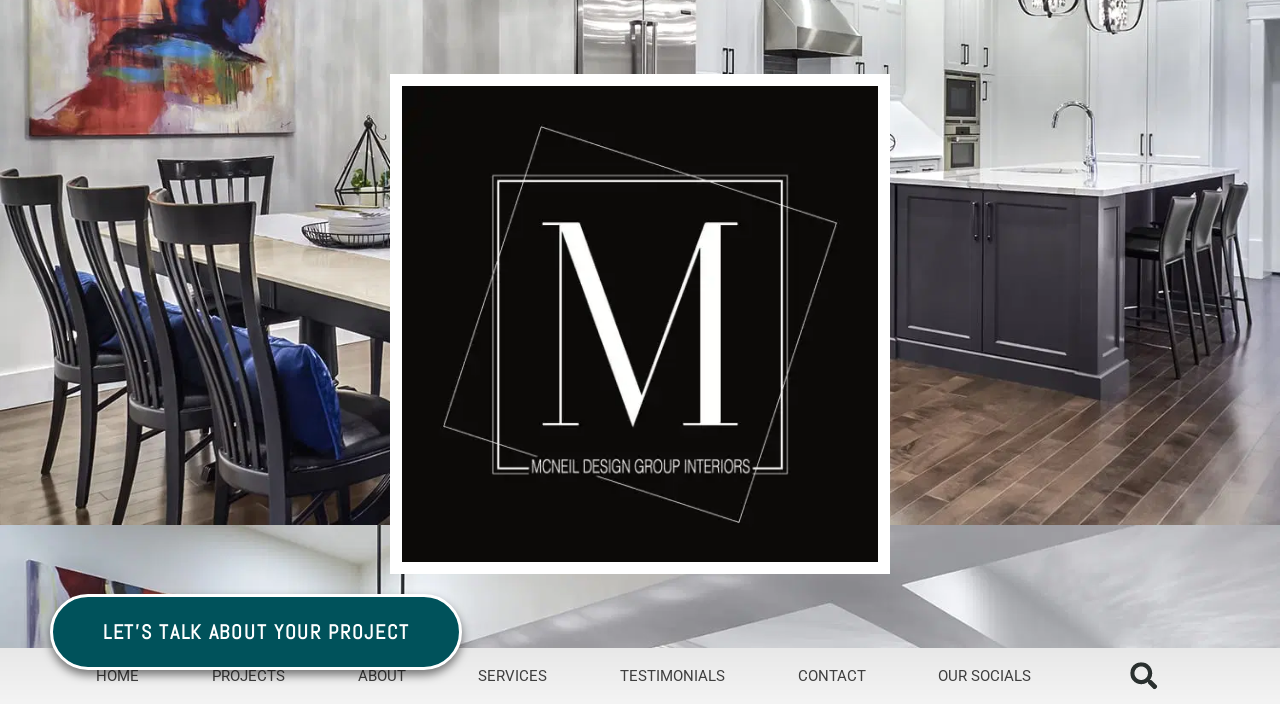

--- FILE ---
content_type: text/html; charset=UTF-8
request_url: https://www.mcneildesigngroup.com/project-tag/books/
body_size: 23194
content:
<!DOCTYPE html>
<html dir="ltr" lang="en-CA" prefix="og: https://ogp.me/ns#">
<head>
	<meta charset="UTF-8">
		<title>books - McNEIL DESIGN GROUP INTERIORS</title>

		<!-- All in One SEO 4.9.3 - aioseo.com -->
	<meta name="robots" content="max-image-preview:large" />
	<meta name="google-site-verification" content="qIgbIby5X1x2aKd2uVb7Bp5JFAR3zxvK-Dhl8NIgMes" />
	<link rel="canonical" href="https://www.mcneildesigngroup.com/project-tag/books/" />
	<meta name="generator" content="All in One SEO (AIOSEO) 4.9.3" />
		<script type="application/ld+json" class="aioseo-schema">
			{"@context":"https:\/\/schema.org","@graph":[{"@type":"BreadcrumbList","@id":"https:\/\/www.mcneildesigngroup.com\/project-tag\/books\/#breadcrumblist","itemListElement":[{"@type":"ListItem","@id":"https:\/\/www.mcneildesigngroup.com#listItem","position":1,"name":"Home","item":"https:\/\/www.mcneildesigngroup.com","nextItem":{"@type":"ListItem","@id":"https:\/\/www.mcneildesigngroup.com\/project-tag\/books\/#listItem","name":"books"}},{"@type":"ListItem","@id":"https:\/\/www.mcneildesigngroup.com\/project-tag\/books\/#listItem","position":2,"name":"books","previousItem":{"@type":"ListItem","@id":"https:\/\/www.mcneildesigngroup.com#listItem","name":"Home"}}]},{"@type":"CollectionPage","@id":"https:\/\/www.mcneildesigngroup.com\/project-tag\/books\/#collectionpage","url":"https:\/\/www.mcneildesigngroup.com\/project-tag\/books\/","name":"books - McNEIL DESIGN GROUP INTERIORS","inLanguage":"en-CA","isPartOf":{"@id":"https:\/\/www.mcneildesigngroup.com\/#website"},"breadcrumb":{"@id":"https:\/\/www.mcneildesigngroup.com\/project-tag\/books\/#breadcrumblist"}},{"@type":"Organization","@id":"https:\/\/www.mcneildesigngroup.com\/#organization","name":"McNEIL DESIGN GROUP INTERIORS","description":"Fabulous Design & Renovation Team creating intimate bespoke transitional-contemporary Rooms, Homes, Cottages & homey Business Spaces. Servicing Clientele within Caledon, Dufferin County, the Villages of Erin, Wellington, Halton & Cottage Country.","url":"https:\/\/www.mcneildesigngroup.com\/","logo":{"@type":"ImageObject","url":"https:\/\/ed4d47ruqgz.exactdn.com\/wp-content\/uploads\/cropped-MCNEIL-businesscards-print_front-e1555297168778.jpg","@id":"https:\/\/www.mcneildesigngroup.com\/project-tag\/books\/#organizationLogo","width":750,"height":750},"image":{"@id":"https:\/\/www.mcneildesigngroup.com\/project-tag\/books\/#organizationLogo"}},{"@type":"WebSite","@id":"https:\/\/www.mcneildesigngroup.com\/#website","url":"https:\/\/www.mcneildesigngroup.com\/","name":"McNEIL DESIGN GROUP INTERIORS","description":"Fabulous Design & Renovation Team creating intimate bespoke transitional-contemporary Rooms, Homes, Cottages & homey Business Spaces. Servicing Clientele within Caledon, Dufferin County, the Villages of Erin, Wellington, Halton & Cottage Country.","inLanguage":"en-CA","publisher":{"@id":"https:\/\/www.mcneildesigngroup.com\/#organization"}}]}
		</script>
		<!-- All in One SEO -->

<!-- Jetpack Site Verification Tags -->
<meta name="google-site-verification" content="qIgbIby5X1x2aKd2uVb7Bp5JFAR3zxvK-Dhl8NIgMes" />
<meta name="p:domain_verify" content="143974656745933646" />
<meta name="facebook-domain-verification" content="10203255720748755" />
<link rel='dns-prefetch' href='//www.mcneildesigngroup.com' />
<link rel='dns-prefetch' href='//stats.wp.com' />
<link rel='dns-prefetch' href='//widgets.wp.com' />
<link rel='dns-prefetch' href='//s0.wp.com' />
<link rel='dns-prefetch' href='//0.gravatar.com' />
<link rel='dns-prefetch' href='//1.gravatar.com' />
<link rel='dns-prefetch' href='//2.gravatar.com' />
<link rel='dns-prefetch' href='//ed4d47ruqgz.exactdn.com' />
<link rel='preconnect' href='//i0.wp.com' />
<link rel='preconnect' href='//c0.wp.com' />
<link rel='preconnect' href='//ed4d47ruqgz.exactdn.com' />
<link rel="alternate" type="application/rss+xml" title="McNEIL DESIGN GROUP INTERIORS &raquo; Feed" href="https://www.mcneildesigngroup.com/feed/" />
<link rel="alternate" type="application/rss+xml" title="McNEIL DESIGN GROUP INTERIORS &raquo; Comments Feed" href="https://www.mcneildesigngroup.com/comments/feed/" />
<link rel="alternate" type="application/rss+xml" title="McNEIL DESIGN GROUP INTERIORS &raquo; books Project Tag Feed" href="https://www.mcneildesigngroup.com/project-tag/books/feed/" />
		<!-- This site uses the Google Analytics by MonsterInsights plugin v9.11.1 - Using Analytics tracking - https://www.monsterinsights.com/ -->
							<script src="//www.googletagmanager.com/gtag/js?id=G-NYT0GQP95R"  data-cfasync="false" data-wpfc-render="false" async></script>
			<script data-cfasync="false" data-wpfc-render="false">
				var mi_version = '9.11.1';
				var mi_track_user = true;
				var mi_no_track_reason = '';
								var MonsterInsightsDefaultLocations = {"page_location":"https:\/\/www.mcneildesigngroup.com\/project-tag\/books\/"};
								if ( typeof MonsterInsightsPrivacyGuardFilter === 'function' ) {
					var MonsterInsightsLocations = (typeof MonsterInsightsExcludeQuery === 'object') ? MonsterInsightsPrivacyGuardFilter( MonsterInsightsExcludeQuery ) : MonsterInsightsPrivacyGuardFilter( MonsterInsightsDefaultLocations );
				} else {
					var MonsterInsightsLocations = (typeof MonsterInsightsExcludeQuery === 'object') ? MonsterInsightsExcludeQuery : MonsterInsightsDefaultLocations;
				}

								var disableStrs = [
										'ga-disable-G-NYT0GQP95R',
									];

				/* Function to detect opted out users */
				function __gtagTrackerIsOptedOut() {
					for (var index = 0; index < disableStrs.length; index++) {
						if (document.cookie.indexOf(disableStrs[index] + '=true') > -1) {
							return true;
						}
					}

					return false;
				}

				/* Disable tracking if the opt-out cookie exists. */
				if (__gtagTrackerIsOptedOut()) {
					for (var index = 0; index < disableStrs.length; index++) {
						window[disableStrs[index]] = true;
					}
				}

				/* Opt-out function */
				function __gtagTrackerOptout() {
					for (var index = 0; index < disableStrs.length; index++) {
						document.cookie = disableStrs[index] + '=true; expires=Thu, 31 Dec 2099 23:59:59 UTC; path=/';
						window[disableStrs[index]] = true;
					}
				}

				if ('undefined' === typeof gaOptout) {
					function gaOptout() {
						__gtagTrackerOptout();
					}
				}
								window.dataLayer = window.dataLayer || [];

				window.MonsterInsightsDualTracker = {
					helpers: {},
					trackers: {},
				};
				if (mi_track_user) {
					function __gtagDataLayer() {
						dataLayer.push(arguments);
					}

					function __gtagTracker(type, name, parameters) {
						if (!parameters) {
							parameters = {};
						}

						if (parameters.send_to) {
							__gtagDataLayer.apply(null, arguments);
							return;
						}

						if (type === 'event') {
														parameters.send_to = monsterinsights_frontend.v4_id;
							var hookName = name;
							if (typeof parameters['event_category'] !== 'undefined') {
								hookName = parameters['event_category'] + ':' + name;
							}

							if (typeof MonsterInsightsDualTracker.trackers[hookName] !== 'undefined') {
								MonsterInsightsDualTracker.trackers[hookName](parameters);
							} else {
								__gtagDataLayer('event', name, parameters);
							}
							
						} else {
							__gtagDataLayer.apply(null, arguments);
						}
					}

					__gtagTracker('js', new Date());
					__gtagTracker('set', {
						'developer_id.dZGIzZG': true,
											});
					if ( MonsterInsightsLocations.page_location ) {
						__gtagTracker('set', MonsterInsightsLocations);
					}
										__gtagTracker('config', 'G-NYT0GQP95R', {"forceSSL":"true","link_attribution":"true"} );
										window.gtag = __gtagTracker;										(function () {
						/* https://developers.google.com/analytics/devguides/collection/analyticsjs/ */
						/* ga and __gaTracker compatibility shim. */
						var noopfn = function () {
							return null;
						};
						var newtracker = function () {
							return new Tracker();
						};
						var Tracker = function () {
							return null;
						};
						var p = Tracker.prototype;
						p.get = noopfn;
						p.set = noopfn;
						p.send = function () {
							var args = Array.prototype.slice.call(arguments);
							args.unshift('send');
							__gaTracker.apply(null, args);
						};
						var __gaTracker = function () {
							var len = arguments.length;
							if (len === 0) {
								return;
							}
							var f = arguments[len - 1];
							if (typeof f !== 'object' || f === null || typeof f.hitCallback !== 'function') {
								if ('send' === arguments[0]) {
									var hitConverted, hitObject = false, action;
									if ('event' === arguments[1]) {
										if ('undefined' !== typeof arguments[3]) {
											hitObject = {
												'eventAction': arguments[3],
												'eventCategory': arguments[2],
												'eventLabel': arguments[4],
												'value': arguments[5] ? arguments[5] : 1,
											}
										}
									}
									if ('pageview' === arguments[1]) {
										if ('undefined' !== typeof arguments[2]) {
											hitObject = {
												'eventAction': 'page_view',
												'page_path': arguments[2],
											}
										}
									}
									if (typeof arguments[2] === 'object') {
										hitObject = arguments[2];
									}
									if (typeof arguments[5] === 'object') {
										Object.assign(hitObject, arguments[5]);
									}
									if ('undefined' !== typeof arguments[1].hitType) {
										hitObject = arguments[1];
										if ('pageview' === hitObject.hitType) {
											hitObject.eventAction = 'page_view';
										}
									}
									if (hitObject) {
										action = 'timing' === arguments[1].hitType ? 'timing_complete' : hitObject.eventAction;
										hitConverted = mapArgs(hitObject);
										__gtagTracker('event', action, hitConverted);
									}
								}
								return;
							}

							function mapArgs(args) {
								var arg, hit = {};
								var gaMap = {
									'eventCategory': 'event_category',
									'eventAction': 'event_action',
									'eventLabel': 'event_label',
									'eventValue': 'event_value',
									'nonInteraction': 'non_interaction',
									'timingCategory': 'event_category',
									'timingVar': 'name',
									'timingValue': 'value',
									'timingLabel': 'event_label',
									'page': 'page_path',
									'location': 'page_location',
									'title': 'page_title',
									'referrer' : 'page_referrer',
								};
								for (arg in args) {
																		if (!(!args.hasOwnProperty(arg) || !gaMap.hasOwnProperty(arg))) {
										hit[gaMap[arg]] = args[arg];
									} else {
										hit[arg] = args[arg];
									}
								}
								return hit;
							}

							try {
								f.hitCallback();
							} catch (ex) {
							}
						};
						__gaTracker.create = newtracker;
						__gaTracker.getByName = newtracker;
						__gaTracker.getAll = function () {
							return [];
						};
						__gaTracker.remove = noopfn;
						__gaTracker.loaded = true;
						window['__gaTracker'] = __gaTracker;
					})();
									} else {
										console.log("");
					(function () {
						function __gtagTracker() {
							return null;
						}

						window['__gtagTracker'] = __gtagTracker;
						window['gtag'] = __gtagTracker;
					})();
									}
			</script>
							<!-- / Google Analytics by MonsterInsights -->
		<link rel='stylesheet' id='all-css-f487c85f02cce52659afd7892c17d0bb' href='https://ed4d47ruqgz.exactdn.com/wp-content/boost-cache/static/3d1e490188.min.css' type='text/css' media='all' />
<style id='wp-img-auto-sizes-contain-inline-css'>
img:is([sizes=auto i],[sizes^="auto," i]){contain-intrinsic-size:3000px 1500px}
/*# sourceURL=wp-img-auto-sizes-contain-inline-css */
</style>
<style id='wp-emoji-styles-inline-css'>

	img.wp-smiley, img.emoji {
		display: inline !important;
		border: none !important;
		box-shadow: none !important;
		height: 1em !important;
		width: 1em !important;
		margin: 0 0.07em !important;
		vertical-align: -0.1em !important;
		background: none !important;
		padding: 0 !important;
	}
/*# sourceURL=wp-emoji-styles-inline-css */
</style>
<link rel='stylesheet' id='aioseo/css/src/vue/standalone/blocks/table-of-contents/global.scss-css' href='https://ed4d47ruqgz.exactdn.com/wp-content/plugins/all-in-one-seo-pack/dist/Lite/assets/css/table-of-contents/global.e90f6d47.css?m=1767894515&#038;ver=4.9.3' media='all' />
<style id='jetpack-sharing-buttons-style-inline-css'>
.jetpack-sharing-buttons__services-list{display:flex;flex-direction:row;flex-wrap:wrap;gap:0;list-style-type:none;margin:5px;padding:0}.jetpack-sharing-buttons__services-list.has-small-icon-size{font-size:12px}.jetpack-sharing-buttons__services-list.has-normal-icon-size{font-size:16px}.jetpack-sharing-buttons__services-list.has-large-icon-size{font-size:24px}.jetpack-sharing-buttons__services-list.has-huge-icon-size{font-size:36px}@media print{.jetpack-sharing-buttons__services-list{display:none!important}}.editor-styles-wrapper .wp-block-jetpack-sharing-buttons{gap:0;padding-inline-start:0}ul.jetpack-sharing-buttons__services-list.has-background{padding:1.25em 2.375em}
/*# sourceURL=https://ed4d47ruqgz.exactdn.com/wp-content/plugins/jetpack/_inc/blocks/sharing-buttons/view.css */
</style>
<style id='global-styles-inline-css'>
:root{--wp--preset--aspect-ratio--square: 1;--wp--preset--aspect-ratio--4-3: 4/3;--wp--preset--aspect-ratio--3-4: 3/4;--wp--preset--aspect-ratio--3-2: 3/2;--wp--preset--aspect-ratio--2-3: 2/3;--wp--preset--aspect-ratio--16-9: 16/9;--wp--preset--aspect-ratio--9-16: 9/16;--wp--preset--color--black: #000000;--wp--preset--color--cyan-bluish-gray: #abb8c3;--wp--preset--color--white: #ffffff;--wp--preset--color--pale-pink: #f78da7;--wp--preset--color--vivid-red: #cf2e2e;--wp--preset--color--luminous-vivid-orange: #ff6900;--wp--preset--color--luminous-vivid-amber: #fcb900;--wp--preset--color--light-green-cyan: #7bdcb5;--wp--preset--color--vivid-green-cyan: #00d084;--wp--preset--color--pale-cyan-blue: #8ed1fc;--wp--preset--color--vivid-cyan-blue: #0693e3;--wp--preset--color--vivid-purple: #9b51e0;--wp--preset--gradient--vivid-cyan-blue-to-vivid-purple: linear-gradient(135deg,rgb(6,147,227) 0%,rgb(155,81,224) 100%);--wp--preset--gradient--light-green-cyan-to-vivid-green-cyan: linear-gradient(135deg,rgb(122,220,180) 0%,rgb(0,208,130) 100%);--wp--preset--gradient--luminous-vivid-amber-to-luminous-vivid-orange: linear-gradient(135deg,rgb(252,185,0) 0%,rgb(255,105,0) 100%);--wp--preset--gradient--luminous-vivid-orange-to-vivid-red: linear-gradient(135deg,rgb(255,105,0) 0%,rgb(207,46,46) 100%);--wp--preset--gradient--very-light-gray-to-cyan-bluish-gray: linear-gradient(135deg,rgb(238,238,238) 0%,rgb(169,184,195) 100%);--wp--preset--gradient--cool-to-warm-spectrum: linear-gradient(135deg,rgb(74,234,220) 0%,rgb(151,120,209) 20%,rgb(207,42,186) 40%,rgb(238,44,130) 60%,rgb(251,105,98) 80%,rgb(254,248,76) 100%);--wp--preset--gradient--blush-light-purple: linear-gradient(135deg,rgb(255,206,236) 0%,rgb(152,150,240) 100%);--wp--preset--gradient--blush-bordeaux: linear-gradient(135deg,rgb(254,205,165) 0%,rgb(254,45,45) 50%,rgb(107,0,62) 100%);--wp--preset--gradient--luminous-dusk: linear-gradient(135deg,rgb(255,203,112) 0%,rgb(199,81,192) 50%,rgb(65,88,208) 100%);--wp--preset--gradient--pale-ocean: linear-gradient(135deg,rgb(255,245,203) 0%,rgb(182,227,212) 50%,rgb(51,167,181) 100%);--wp--preset--gradient--electric-grass: linear-gradient(135deg,rgb(202,248,128) 0%,rgb(113,206,126) 100%);--wp--preset--gradient--midnight: linear-gradient(135deg,rgb(2,3,129) 0%,rgb(40,116,252) 100%);--wp--preset--font-size--small: 13px;--wp--preset--font-size--medium: 20px;--wp--preset--font-size--large: 36px;--wp--preset--font-size--x-large: 42px;--wp--preset--spacing--20: 0.44rem;--wp--preset--spacing--30: 0.67rem;--wp--preset--spacing--40: 1rem;--wp--preset--spacing--50: 1.5rem;--wp--preset--spacing--60: 2.25rem;--wp--preset--spacing--70: 3.38rem;--wp--preset--spacing--80: 5.06rem;--wp--preset--shadow--natural: 6px 6px 9px rgba(0, 0, 0, 0.2);--wp--preset--shadow--deep: 12px 12px 50px rgba(0, 0, 0, 0.4);--wp--preset--shadow--sharp: 6px 6px 0px rgba(0, 0, 0, 0.2);--wp--preset--shadow--outlined: 6px 6px 0px -3px rgb(255, 255, 255), 6px 6px rgb(0, 0, 0);--wp--preset--shadow--crisp: 6px 6px 0px rgb(0, 0, 0);}:root { --wp--style--global--content-size: 800px;--wp--style--global--wide-size: 1200px; }:where(body) { margin: 0; }.wp-site-blocks > .alignleft { float: left; margin-right: 2em; }.wp-site-blocks > .alignright { float: right; margin-left: 2em; }.wp-site-blocks > .aligncenter { justify-content: center; margin-left: auto; margin-right: auto; }:where(.wp-site-blocks) > * { margin-block-start: 24px; margin-block-end: 0; }:where(.wp-site-blocks) > :first-child { margin-block-start: 0; }:where(.wp-site-blocks) > :last-child { margin-block-end: 0; }:root { --wp--style--block-gap: 24px; }:root :where(.is-layout-flow) > :first-child{margin-block-start: 0;}:root :where(.is-layout-flow) > :last-child{margin-block-end: 0;}:root :where(.is-layout-flow) > *{margin-block-start: 24px;margin-block-end: 0;}:root :where(.is-layout-constrained) > :first-child{margin-block-start: 0;}:root :where(.is-layout-constrained) > :last-child{margin-block-end: 0;}:root :where(.is-layout-constrained) > *{margin-block-start: 24px;margin-block-end: 0;}:root :where(.is-layout-flex){gap: 24px;}:root :where(.is-layout-grid){gap: 24px;}.is-layout-flow > .alignleft{float: left;margin-inline-start: 0;margin-inline-end: 2em;}.is-layout-flow > .alignright{float: right;margin-inline-start: 2em;margin-inline-end: 0;}.is-layout-flow > .aligncenter{margin-left: auto !important;margin-right: auto !important;}.is-layout-constrained > .alignleft{float: left;margin-inline-start: 0;margin-inline-end: 2em;}.is-layout-constrained > .alignright{float: right;margin-inline-start: 2em;margin-inline-end: 0;}.is-layout-constrained > .aligncenter{margin-left: auto !important;margin-right: auto !important;}.is-layout-constrained > :where(:not(.alignleft):not(.alignright):not(.alignfull)){max-width: var(--wp--style--global--content-size);margin-left: auto !important;margin-right: auto !important;}.is-layout-constrained > .alignwide{max-width: var(--wp--style--global--wide-size);}body .is-layout-flex{display: flex;}.is-layout-flex{flex-wrap: wrap;align-items: center;}.is-layout-flex > :is(*, div){margin: 0;}body .is-layout-grid{display: grid;}.is-layout-grid > :is(*, div){margin: 0;}body{padding-top: 0px;padding-right: 0px;padding-bottom: 0px;padding-left: 0px;}a:where(:not(.wp-element-button)){text-decoration: underline;}:root :where(.wp-element-button, .wp-block-button__link){background-color: #32373c;border-width: 0;color: #fff;font-family: inherit;font-size: inherit;font-style: inherit;font-weight: inherit;letter-spacing: inherit;line-height: inherit;padding-top: calc(0.667em + 2px);padding-right: calc(1.333em + 2px);padding-bottom: calc(0.667em + 2px);padding-left: calc(1.333em + 2px);text-decoration: none;text-transform: inherit;}.has-black-color{color: var(--wp--preset--color--black) !important;}.has-cyan-bluish-gray-color{color: var(--wp--preset--color--cyan-bluish-gray) !important;}.has-white-color{color: var(--wp--preset--color--white) !important;}.has-pale-pink-color{color: var(--wp--preset--color--pale-pink) !important;}.has-vivid-red-color{color: var(--wp--preset--color--vivid-red) !important;}.has-luminous-vivid-orange-color{color: var(--wp--preset--color--luminous-vivid-orange) !important;}.has-luminous-vivid-amber-color{color: var(--wp--preset--color--luminous-vivid-amber) !important;}.has-light-green-cyan-color{color: var(--wp--preset--color--light-green-cyan) !important;}.has-vivid-green-cyan-color{color: var(--wp--preset--color--vivid-green-cyan) !important;}.has-pale-cyan-blue-color{color: var(--wp--preset--color--pale-cyan-blue) !important;}.has-vivid-cyan-blue-color{color: var(--wp--preset--color--vivid-cyan-blue) !important;}.has-vivid-purple-color{color: var(--wp--preset--color--vivid-purple) !important;}.has-black-background-color{background-color: var(--wp--preset--color--black) !important;}.has-cyan-bluish-gray-background-color{background-color: var(--wp--preset--color--cyan-bluish-gray) !important;}.has-white-background-color{background-color: var(--wp--preset--color--white) !important;}.has-pale-pink-background-color{background-color: var(--wp--preset--color--pale-pink) !important;}.has-vivid-red-background-color{background-color: var(--wp--preset--color--vivid-red) !important;}.has-luminous-vivid-orange-background-color{background-color: var(--wp--preset--color--luminous-vivid-orange) !important;}.has-luminous-vivid-amber-background-color{background-color: var(--wp--preset--color--luminous-vivid-amber) !important;}.has-light-green-cyan-background-color{background-color: var(--wp--preset--color--light-green-cyan) !important;}.has-vivid-green-cyan-background-color{background-color: var(--wp--preset--color--vivid-green-cyan) !important;}.has-pale-cyan-blue-background-color{background-color: var(--wp--preset--color--pale-cyan-blue) !important;}.has-vivid-cyan-blue-background-color{background-color: var(--wp--preset--color--vivid-cyan-blue) !important;}.has-vivid-purple-background-color{background-color: var(--wp--preset--color--vivid-purple) !important;}.has-black-border-color{border-color: var(--wp--preset--color--black) !important;}.has-cyan-bluish-gray-border-color{border-color: var(--wp--preset--color--cyan-bluish-gray) !important;}.has-white-border-color{border-color: var(--wp--preset--color--white) !important;}.has-pale-pink-border-color{border-color: var(--wp--preset--color--pale-pink) !important;}.has-vivid-red-border-color{border-color: var(--wp--preset--color--vivid-red) !important;}.has-luminous-vivid-orange-border-color{border-color: var(--wp--preset--color--luminous-vivid-orange) !important;}.has-luminous-vivid-amber-border-color{border-color: var(--wp--preset--color--luminous-vivid-amber) !important;}.has-light-green-cyan-border-color{border-color: var(--wp--preset--color--light-green-cyan) !important;}.has-vivid-green-cyan-border-color{border-color: var(--wp--preset--color--vivid-green-cyan) !important;}.has-pale-cyan-blue-border-color{border-color: var(--wp--preset--color--pale-cyan-blue) !important;}.has-vivid-cyan-blue-border-color{border-color: var(--wp--preset--color--vivid-cyan-blue) !important;}.has-vivid-purple-border-color{border-color: var(--wp--preset--color--vivid-purple) !important;}.has-vivid-cyan-blue-to-vivid-purple-gradient-background{background: var(--wp--preset--gradient--vivid-cyan-blue-to-vivid-purple) !important;}.has-light-green-cyan-to-vivid-green-cyan-gradient-background{background: var(--wp--preset--gradient--light-green-cyan-to-vivid-green-cyan) !important;}.has-luminous-vivid-amber-to-luminous-vivid-orange-gradient-background{background: var(--wp--preset--gradient--luminous-vivid-amber-to-luminous-vivid-orange) !important;}.has-luminous-vivid-orange-to-vivid-red-gradient-background{background: var(--wp--preset--gradient--luminous-vivid-orange-to-vivid-red) !important;}.has-very-light-gray-to-cyan-bluish-gray-gradient-background{background: var(--wp--preset--gradient--very-light-gray-to-cyan-bluish-gray) !important;}.has-cool-to-warm-spectrum-gradient-background{background: var(--wp--preset--gradient--cool-to-warm-spectrum) !important;}.has-blush-light-purple-gradient-background{background: var(--wp--preset--gradient--blush-light-purple) !important;}.has-blush-bordeaux-gradient-background{background: var(--wp--preset--gradient--blush-bordeaux) !important;}.has-luminous-dusk-gradient-background{background: var(--wp--preset--gradient--luminous-dusk) !important;}.has-pale-ocean-gradient-background{background: var(--wp--preset--gradient--pale-ocean) !important;}.has-electric-grass-gradient-background{background: var(--wp--preset--gradient--electric-grass) !important;}.has-midnight-gradient-background{background: var(--wp--preset--gradient--midnight) !important;}.has-small-font-size{font-size: var(--wp--preset--font-size--small) !important;}.has-medium-font-size{font-size: var(--wp--preset--font-size--medium) !important;}.has-large-font-size{font-size: var(--wp--preset--font-size--large) !important;}.has-x-large-font-size{font-size: var(--wp--preset--font-size--x-large) !important;}
:root :where(.wp-block-pullquote){font-size: 1.5em;line-height: 1.6;}
/*# sourceURL=global-styles-inline-css */
</style>
<link rel='stylesheet' id='hello-elementor-css' href='https://ed4d47ruqgz.exactdn.com/wp-content/themes/hello-elementor/assets/css/reset.css?m=1761599646&#038;ver=3.4.5' media='all' />
<link rel='stylesheet' id='hello-elementor-theme-style-css' href='https://ed4d47ruqgz.exactdn.com/wp-content/themes/hello-elementor/assets/css/theme.css?m=1761599646&#038;ver=3.4.5' media='all' />
<link rel='stylesheet' id='hello-elementor-header-footer-css' href='https://ed4d47ruqgz.exactdn.com/wp-content/themes/hello-elementor/assets/css/header-footer.css?m=1761599646&#038;ver=3.4.5' media='all' />
<link rel='stylesheet' id='jetpack_likes-css' href='https://ed4d47ruqgz.exactdn.com/wp-content/plugins/jetpack/modules/likes/style.css?m=1767821036&#038;ver=15.4' media='all' />
<link rel='stylesheet' id='elementor-frontend-css' href='https://ed4d47ruqgz.exactdn.com/wp-content/plugins/elementor/assets/css/frontend.min.css?m=1767821028&#038;ver=3.34.1' media='all' />
<style id='elementor-frontend-inline-css'>
.elementor-kit-6190{--e-global-color-primary:#6EC1E4;--e-global-color-secondary:#54595F;--e-global-color-text:#7A7A7A;--e-global-color-accent:#61CE70;--e-global-color-590a3197:#FFFFFF;--e-global-color-408aada8:RGBA(0, 82, 91, 0.87);--e-global-color-2090436d:#16476B;--e-global-color-54c9fe8e:#000000;--e-global-color-7f624128:#000;--e-global-typography-primary-font-family:"Roboto";--e-global-typography-primary-font-weight:600;--e-global-typography-secondary-font-family:"Roboto Slab";--e-global-typography-secondary-font-weight:400;--e-global-typography-text-font-family:"Roboto";--e-global-typography-text-font-weight:400;--e-global-typography-text-text-transform:none;--e-global-typography-accent-font-family:"Roboto";--e-global-typography-accent-font-weight:500;}.elementor-kit-6190 e-page-transition{background-color:#FFBC7D;}.elementor-kit-6190 a{color:#00525B;}.elementor-section.elementor-section-boxed > .elementor-container{max-width:1140px;}.e-con{--container-max-width:1140px;}.elementor-widget:not(:last-child){--kit-widget-spacing:20px;}.elementor-element{--widgets-spacing:20px 20px;--widgets-spacing-row:20px;--widgets-spacing-column:20px;}{}h1.entry-title{display:var(--page-title-display);}.site-header .site-branding{flex-direction:column;align-items:stretch;}.site-header{padding-inline-end:0px;padding-inline-start:0px;}.site-footer .site-branding{flex-direction:column;align-items:stretch;}@media(max-width:1024px){.elementor-section.elementor-section-boxed > .elementor-container{max-width:1024px;}.e-con{--container-max-width:1024px;}}@media(max-width:767px){.elementor-section.elementor-section-boxed > .elementor-container{max-width:767px;}.e-con{--container-max-width:767px;}}
.elementor-6324 .elementor-element.elementor-element-31fe587e > .elementor-container{max-width:1600px;}.elementor-6324 .elementor-element.elementor-element-31fe587e > .elementor-container > .elementor-column > .elementor-widget-wrap{align-content:flex-start;align-items:flex-start;}.elementor-6324 .elementor-element.elementor-element-31fe587e:not(.elementor-motion-effects-element-type-background), .elementor-6324 .elementor-element.elementor-element-31fe587e > .elementor-motion-effects-container > .elementor-motion-effects-layer{background-color:#0c0c0c;background-image:url("https://ed4d47ruqgz.exactdn.com/wp-content/uploads/20-1.jpg");background-position:0px -278px;background-size:cover;}.elementor-6324 .elementor-element.elementor-element-31fe587e{transition:background 0.3s, border 0.3s, border-radius 0.3s, box-shadow 0.3s;margin-top:0px;margin-bottom:0px;}.elementor-6324 .elementor-element.elementor-element-31fe587e > .elementor-background-overlay{transition:background 0.3s, border-radius 0.3s, opacity 0.3s;}.elementor-6324 .elementor-element.elementor-global-8336 img{width:500px;max-width:500px;height:500px;border-style:solid;border-width:12px 12px 12px 12px;border-color:#FFFFFF;}.elementor-6324 .elementor-element.elementor-global-8336{margin:64px 64px calc(var(--kit-widget-spacing, 0px) + 64px) 64px;}.elementor-6324 .elementor-element.elementor-element-1f9f1465 > .elementor-container{max-width:1600px;}.elementor-6324 .elementor-element.elementor-element-1f9f1465:not(.elementor-motion-effects-element-type-background), .elementor-6324 .elementor-element.elementor-element-1f9f1465 > .elementor-motion-effects-container > .elementor-motion-effects-layer{background-color:transparent;background-image:linear-gradient(180deg, #e8e8e8 0%, #f4f4f4 100%);}.elementor-6324 .elementor-element.elementor-element-1f9f1465{transition:background 0.3s, border 0.3s, border-radius 0.3s, box-shadow 0.3s;padding:0px 60px 0px 60px;}.elementor-6324 .elementor-element.elementor-element-1f9f1465 > .elementor-background-overlay{transition:background 0.3s, border-radius 0.3s, opacity 0.3s;}.elementor-6324 .elementor-element.elementor-element-6d159ea8 .elementor-menu-toggle{margin-right:auto;background-color:rgba(0,0,0,0);border-width:0px;border-radius:0px;}.elementor-6324 .elementor-element.elementor-element-6d159ea8 .elementor-nav-menu .elementor-item{font-size:15px;text-transform:uppercase;}.elementor-6324 .elementor-element.elementor-element-6d159ea8 .elementor-nav-menu--main .elementor-item{color:#3f3f3f;fill:#3f3f3f;padding-left:0px;padding-right:0px;padding-top:18px;padding-bottom:18px;}.elementor-6324 .elementor-element.elementor-element-6d159ea8 .elementor-nav-menu--main .elementor-item:hover,
					.elementor-6324 .elementor-element.elementor-element-6d159ea8 .elementor-nav-menu--main .elementor-item.elementor-item-active,
					.elementor-6324 .elementor-element.elementor-element-6d159ea8 .elementor-nav-menu--main .elementor-item.highlighted,
					.elementor-6324 .elementor-element.elementor-element-6d159ea8 .elementor-nav-menu--main .elementor-item:focus{color:#fff;}.elementor-6324 .elementor-element.elementor-element-6d159ea8 .elementor-nav-menu--main:not(.e--pointer-framed) .elementor-item:before,
					.elementor-6324 .elementor-element.elementor-element-6d159ea8 .elementor-nav-menu--main:not(.e--pointer-framed) .elementor-item:after{background-color:rgba(0,82,91,0.87);}.elementor-6324 .elementor-element.elementor-element-6d159ea8 .e--pointer-framed .elementor-item:before,
					.elementor-6324 .elementor-element.elementor-element-6d159ea8 .e--pointer-framed .elementor-item:after{border-color:rgba(0,82,91,0.87);}.elementor-6324 .elementor-element.elementor-element-6d159ea8 .elementor-nav-menu--main .elementor-item.elementor-item-active{color:#ffffff;}.elementor-6324 .elementor-element.elementor-element-6d159ea8 .elementor-nav-menu--main:not(.e--pointer-framed) .elementor-item.elementor-item-active:before,
					.elementor-6324 .elementor-element.elementor-element-6d159ea8 .elementor-nav-menu--main:not(.e--pointer-framed) .elementor-item.elementor-item-active:after{background-color:#16476b;}.elementor-6324 .elementor-element.elementor-element-6d159ea8 .e--pointer-framed .elementor-item.elementor-item-active:before,
					.elementor-6324 .elementor-element.elementor-element-6d159ea8 .e--pointer-framed .elementor-item.elementor-item-active:after{border-color:#16476b;}.elementor-6324 .elementor-element.elementor-element-6d159ea8{--e-nav-menu-horizontal-menu-item-margin:calc( 0px / 2 );--nav-menu-icon-size:30px;}.elementor-6324 .elementor-element.elementor-element-6d159ea8 .elementor-nav-menu--main:not(.elementor-nav-menu--layout-horizontal) .elementor-nav-menu > li:not(:last-child){margin-bottom:0px;}.elementor-6324 .elementor-element.elementor-element-6d159ea8 .elementor-item:before{border-radius:0px;}.elementor-6324 .elementor-element.elementor-element-6d159ea8 .e--animation-shutter-in-horizontal .elementor-item:before{border-radius:0px 0px 0 0;}.elementor-6324 .elementor-element.elementor-element-6d159ea8 .e--animation-shutter-in-horizontal .elementor-item:after{border-radius:0 0 0px 0px;}.elementor-6324 .elementor-element.elementor-element-6d159ea8 .e--animation-shutter-in-vertical .elementor-item:before{border-radius:0 0px 0px 0;}.elementor-6324 .elementor-element.elementor-element-6d159ea8 .e--animation-shutter-in-vertical .elementor-item:after{border-radius:0px 0 0 0px;}.elementor-6324 .elementor-element.elementor-element-6d159ea8 .elementor-nav-menu--dropdown a, .elementor-6324 .elementor-element.elementor-element-6d159ea8 .elementor-menu-toggle{color:#000000;fill:#000000;}.elementor-6324 .elementor-element.elementor-element-6d159ea8 .elementor-nav-menu--dropdown{background-color:#f2f2f2;}.elementor-6324 .elementor-element.elementor-element-6d159ea8 .elementor-nav-menu--dropdown a:hover,
					.elementor-6324 .elementor-element.elementor-element-6d159ea8 .elementor-nav-menu--dropdown a:focus,
					.elementor-6324 .elementor-element.elementor-element-6d159ea8 .elementor-nav-menu--dropdown a.elementor-item-active,
					.elementor-6324 .elementor-element.elementor-element-6d159ea8 .elementor-nav-menu--dropdown a.highlighted,
					.elementor-6324 .elementor-element.elementor-element-6d159ea8 .elementor-menu-toggle:hover,
					.elementor-6324 .elementor-element.elementor-element-6d159ea8 .elementor-menu-toggle:focus{color:#16476b;}.elementor-6324 .elementor-element.elementor-element-6d159ea8 .elementor-nav-menu--dropdown a:hover,
					.elementor-6324 .elementor-element.elementor-element-6d159ea8 .elementor-nav-menu--dropdown a:focus,
					.elementor-6324 .elementor-element.elementor-element-6d159ea8 .elementor-nav-menu--dropdown a.elementor-item-active,
					.elementor-6324 .elementor-element.elementor-element-6d159ea8 .elementor-nav-menu--dropdown a.highlighted{background-color:#ededed;}.elementor-6324 .elementor-element.elementor-element-6d159ea8 .elementor-nav-menu--dropdown .elementor-item, .elementor-6324 .elementor-element.elementor-element-6d159ea8 .elementor-nav-menu--dropdown  .elementor-sub-item{font-size:15px;}.elementor-6324 .elementor-element.elementor-element-6d159ea8 div.elementor-menu-toggle{color:#16476b;}.elementor-6324 .elementor-element.elementor-element-6d159ea8 div.elementor-menu-toggle svg{fill:#16476b;}.elementor-6324 .elementor-element.elementor-element-6d159ea8 div.elementor-menu-toggle:hover, .elementor-6324 .elementor-element.elementor-element-6d159ea8 div.elementor-menu-toggle:focus{color:#0f2a5e;}.elementor-6324 .elementor-element.elementor-element-6d159ea8 div.elementor-menu-toggle:hover svg, .elementor-6324 .elementor-element.elementor-element-6d159ea8 div.elementor-menu-toggle:focus svg{fill:#0f2a5e;}.elementor-6324 .elementor-element.elementor-element-1894830c .elementor-search-form{text-align:center;}.elementor-6324 .elementor-element.elementor-element-1894830c .elementor-search-form__toggle{--e-search-form-toggle-size:55px;--e-search-form-toggle-color:#2a302f;--e-search-form-toggle-background-color:rgba(0,0,0,0);--e-search-form-toggle-icon-size:calc(50em / 100);}.elementor-6324 .elementor-element.elementor-element-1894830c.elementor-search-form--skin-full_screen .elementor-search-form__container{background-color:rgba(0,0,0,0.87);}.elementor-6324 .elementor-element.elementor-element-1894830c input[type="search"].elementor-search-form__input{font-size:35px;}.elementor-6324 .elementor-element.elementor-element-1894830c:not(.elementor-search-form--skin-full_screen) .elementor-search-form__container{border-radius:3px;}.elementor-6324 .elementor-element.elementor-element-1894830c.elementor-search-form--skin-full_screen input[type="search"].elementor-search-form__input{border-radius:3px;}.elementor-6324 .elementor-element.elementor-element-2a542798:not(.elementor-motion-effects-element-type-background), .elementor-6324 .elementor-element.elementor-element-2a542798 > .elementor-motion-effects-container > .elementor-motion-effects-layer{background-color:#ffffff;}.elementor-6324 .elementor-element.elementor-element-2a542798{transition:background 0.3s, border 0.3s, border-radius 0.3s, box-shadow 0.3s;padding:50px 0px 50px 0px;}.elementor-6324 .elementor-element.elementor-element-2a542798 > .elementor-background-overlay{transition:background 0.3s, border-radius 0.3s, opacity 0.3s;}.elementor-6324 .elementor-element.elementor-element-466c4281{text-align:start;}.elementor-6324 .elementor-element.elementor-element-466c4281 .elementor-heading-title{font-family:"Barlow Semi Condensed", Sans-serif;font-size:45px;font-weight:400;text-transform:uppercase;letter-spacing:1px;color:rgba(0, 82, 91, 0.87);}.elementor-6324 .elementor-element.elementor-element-32d4724f .elementor-posts-container .elementor-post__thumbnail{padding-bottom:calc( 0.37 * 100% );}.elementor-6324 .elementor-element.elementor-element-32d4724f:after{content:"0.37";}.elementor-6324 .elementor-element.elementor-element-32d4724f .elementor-post__meta-data span + span:before{content:"•";}.elementor-6324 .elementor-element.elementor-element-32d4724f{--grid-column-gap:30px;--grid-row-gap:15px;padding:35px 0px 0px 0px;}.elementor-6324 .elementor-element.elementor-element-32d4724f .elementor-post__card{background-color:#ffffff;border-color:rgba(0,82,91,0.87);border-width:3px;border-radius:52px;padding-top:20px;padding-bottom:20px;}.elementor-6324 .elementor-element.elementor-element-32d4724f .elementor-post__text{padding:0 30px;margin-top:13px;}.elementor-6324 .elementor-element.elementor-element-32d4724f .elementor-post__meta-data{padding:10px 30px;}.elementor-6324 .elementor-element.elementor-element-32d4724f .elementor-post__avatar{padding-right:30px;padding-left:30px;}.elementor-6324 .elementor-element.elementor-element-32d4724f .elementor-post__thumbnail img{filter:brightness( 98% ) contrast( 100% ) saturate( 100% ) blur( 0px ) hue-rotate( 0deg );}.elementor-6324 .elementor-element.elementor-element-32d4724f .elementor-post__badge{right:0;}.elementor-6324 .elementor-element.elementor-element-32d4724f .elementor-post__card .elementor-post__badge{background-color:#ffffff;color:#ffffff;border-radius:0px;margin:20px;}.elementor-6324 .elementor-element.elementor-element-32d4724f .elementor-post__title, .elementor-6324 .elementor-element.elementor-element-32d4724f .elementor-post__title a{color:#0c0c0c;font-family:"Abel", Sans-serif;font-size:22px;text-transform:uppercase;}.elementor-6324 .elementor-element.elementor-element-32d4724f .elementor-post__excerpt p{color:#898989;font-family:"Nobile", Sans-serif;}.elementor-6324 .elementor-element.elementor-element-32d4724f .elementor-post__read-more{color:rgba(0,82,91,0.87);}.elementor-6324 .elementor-element.elementor-element-32d4724f a.elementor-post__read-more{font-family:"Abel", Sans-serif;font-size:16px;}.elementor-6324 .elementor-element.elementor-element-32d4724f .elementor-pagination{text-align:center;font-family:"Barlow", Sans-serif;font-size:14px;font-weight:500;text-transform:uppercase;letter-spacing:0.8px;}.elementor-6324 .elementor-element.elementor-element-32d4724f .elementor-pagination .page-numbers:not(.dots){color:#000000;}.elementor-6324 .elementor-element.elementor-element-32d4724f .elementor-pagination a.page-numbers:hover{color:rgba(0,82,91,0.79);}.elementor-6324 .elementor-element.elementor-element-32d4724f .elementor-pagination .page-numbers.current{color:rgba(0,82,91,0.87);}body:not(.rtl) .elementor-6324 .elementor-element.elementor-element-32d4724f .elementor-pagination .page-numbers:not(:first-child){margin-left:calc( 18px/2 );}body:not(.rtl) .elementor-6324 .elementor-element.elementor-element-32d4724f .elementor-pagination .page-numbers:not(:last-child){margin-right:calc( 18px/2 );}body.rtl .elementor-6324 .elementor-element.elementor-element-32d4724f .elementor-pagination .page-numbers:not(:first-child){margin-right:calc( 18px/2 );}body.rtl .elementor-6324 .elementor-element.elementor-element-32d4724f .elementor-pagination .page-numbers:not(:last-child){margin-left:calc( 18px/2 );}.elementor-6324 .elementor-element.elementor-element-32d4724f .elementor-posts-nothing-found{color:rgba(0,82,91,0.86);font-family:"Abel", Sans-serif;font-size:20px;font-weight:600;line-height:1.6em;letter-spacing:1.2px;}.elementor-6324 .elementor-element.elementor-element-34c54a89 > .elementor-container{max-width:1600px;}.elementor-6324 .elementor-element.elementor-element-34c54a89 > .elementor-container > .elementor-column > .elementor-widget-wrap{align-content:center;align-items:center;}.elementor-6324 .elementor-element.elementor-element-34c54a89:not(.elementor-motion-effects-element-type-background), .elementor-6324 .elementor-element.elementor-element-34c54a89 > .elementor-motion-effects-container > .elementor-motion-effects-layer{background-color:transparent;background-image:linear-gradient(180deg, rgba(255,255,255,0) 0%, #0C0C0C00 74%);}.elementor-6324 .elementor-element.elementor-element-34c54a89{transition:background 0.3s, border 0.3s, border-radius 0.3s, box-shadow 0.3s;padding:100px 0px 100px 0px;}.elementor-6324 .elementor-element.elementor-element-34c54a89 > .elementor-background-overlay{transition:background 0.3s, border-radius 0.3s, opacity 0.3s;}.elementor-6324 .elementor-element.elementor-element-2bbc1245 .elementor-element-populated a{color:#0c0c0c;}.elementor-6324 .elementor-element.elementor-element-39e6c2d7{--divider-border-style:solid;--divider-color:#1e1e1e;--divider-border-width:1px;}.elementor-6324 .elementor-element.elementor-element-39e6c2d7 .elementor-divider-separator{width:100%;}.elementor-6324 .elementor-element.elementor-element-39e6c2d7 .elementor-divider{padding-block-start:15px;padding-block-end:15px;}.elementor-6324 .elementor-element.elementor-element-46e6ebb4{--divider-border-style:solid;--divider-color:#1e1e1e;--divider-border-width:1px;}.elementor-6324 .elementor-element.elementor-element-46e6ebb4 .elementor-divider-separator{width:100%;}.elementor-6324 .elementor-element.elementor-element-46e6ebb4 .elementor-divider{padding-block-start:15px;padding-block-end:15px;}.elementor-6324 .elementor-element.elementor-element-127cac5c{text-align:center;}.elementor-6324 .elementor-element.elementor-element-127cac5c .elementor-heading-title{font-family:"Barlow Condensed", Sans-serif;font-size:65px;font-weight:400;color:var( --e-global-color-2090436d );}.elementor-6324 .elementor-element.elementor-element-45e8dd11 > .elementor-container > .elementor-column > .elementor-widget-wrap{align-content:center;align-items:center;}.elementor-6324 .elementor-element.elementor-element-45e8dd11{padding:25px 0px 0px 0px;}.elementor-bc-flex-widget .elementor-6324 .elementor-element.elementor-element-7b19425c.elementor-column .elementor-widget-wrap{align-items:center;}.elementor-6324 .elementor-element.elementor-element-7b19425c.elementor-column.elementor-element[data-element_type="column"] > .elementor-widget-wrap.elementor-element-populated{align-content:center;align-items:center;}.elementor-6324 .elementor-element.elementor-element-7b19425c > .elementor-element-populated{padding:0% 10% 0% 0%;}.elementor-6324 .elementor-element.elementor-element-1a39d78a .elementor-heading-title{font-family:"Abel", Sans-serif;font-size:40px;font-weight:600;text-transform:uppercase;color:var( --e-global-color-secondary );}.elementor-6324 .elementor-element.elementor-element-752ce23a .elementor-heading-title{font-family:"Abel", Sans-serif;font-size:20px;color:var( --e-global-color-secondary );}.elementor-6324 .elementor-element.elementor-element-23273b2a .elementor-field-group{padding-right:calc( 15px/2 );padding-left:calc( 15px/2 );margin-bottom:15px;}.elementor-6324 .elementor-element.elementor-element-23273b2a .elementor-form-fields-wrapper{margin-left:calc( -15px/2 );margin-right:calc( -15px/2 );margin-bottom:-15px;}.elementor-6324 .elementor-element.elementor-element-23273b2a .elementor-field-group.recaptcha_v3-bottomleft, .elementor-6324 .elementor-element.elementor-element-23273b2a .elementor-field-group.recaptcha_v3-bottomright{margin-bottom:0;}body.rtl .elementor-6324 .elementor-element.elementor-element-23273b2a .elementor-labels-inline .elementor-field-group > label{padding-left:0px;}body:not(.rtl) .elementor-6324 .elementor-element.elementor-element-23273b2a .elementor-labels-inline .elementor-field-group > label{padding-right:0px;}body .elementor-6324 .elementor-element.elementor-element-23273b2a .elementor-labels-above .elementor-field-group > label{padding-bottom:0px;}.elementor-6324 .elementor-element.elementor-element-23273b2a .elementor-field-group > label, .elementor-6324 .elementor-element.elementor-element-23273b2a .elementor-field-subgroup label{color:var( --e-global-color-secondary );}.elementor-6324 .elementor-element.elementor-element-23273b2a .elementor-mark-required .elementor-field-label:after{color:var( --e-global-color-secondary );}.elementor-6324 .elementor-element.elementor-element-23273b2a .elementor-field-group > label{font-family:"Nobile", Sans-serif;font-size:1px;}.elementor-6324 .elementor-element.elementor-element-23273b2a .elementor-field-type-html{padding-bottom:0px;color:var( --e-global-color-secondary );}.elementor-6324 .elementor-element.elementor-element-23273b2a .elementor-field-group .elementor-field{color:var( --e-global-color-secondary );}.elementor-6324 .elementor-element.elementor-element-23273b2a .elementor-field-group .elementor-field, .elementor-6324 .elementor-element.elementor-element-23273b2a .elementor-field-subgroup label{font-size:16px;text-transform:uppercase;}.elementor-6324 .elementor-element.elementor-element-23273b2a .elementor-field-group .elementor-field:not(.elementor-select-wrapper){background-color:#00000000;border-color:var( --e-global-color-secondary );border-width:0px 0px 1px 0px;}.elementor-6324 .elementor-element.elementor-element-23273b2a .elementor-field-group .elementor-select-wrapper select{background-color:#00000000;border-color:var( --e-global-color-secondary );border-width:0px 0px 1px 0px;}.elementor-6324 .elementor-element.elementor-element-23273b2a .elementor-field-group .elementor-select-wrapper::before{color:var( --e-global-color-secondary );}.elementor-6324 .elementor-element.elementor-element-23273b2a .elementor-button{font-size:19px;font-weight:600;text-transform:uppercase;border-radius:0px 0px 0px 0px;padding:15px 45px 15px 45px;}.elementor-6324 .elementor-element.elementor-element-23273b2a .e-form__buttons__wrapper__button-next{background-color:#16476B;color:#FFFFFF;}.elementor-6324 .elementor-element.elementor-element-23273b2a .elementor-button[type="submit"]{background-color:#16476B;color:#FFFFFF;}.elementor-6324 .elementor-element.elementor-element-23273b2a .elementor-button[type="submit"] svg *{fill:#FFFFFF;}.elementor-6324 .elementor-element.elementor-element-23273b2a .e-form__buttons__wrapper__button-previous{background-color:var( --e-global-color-secondary );color:var( --e-global-color-secondary );}.elementor-6324 .elementor-element.elementor-element-23273b2a .e-form__buttons__wrapper__button-next:hover{background-color:rgba(0,82,91,0.87);color:#ffffff;}.elementor-6324 .elementor-element.elementor-element-23273b2a .elementor-button[type="submit"]:hover{background-color:rgba(0,82,91,0.87);color:#ffffff;}.elementor-6324 .elementor-element.elementor-element-23273b2a .elementor-button[type="submit"]:hover svg *{fill:#ffffff;}.elementor-6324 .elementor-element.elementor-element-23273b2a .e-form__buttons__wrapper__button-previous:hover{color:#ffffff;}.elementor-6324 .elementor-element.elementor-element-23273b2a .elementor-message.elementor-message-success{color:var( --e-global-color-secondary );}.elementor-6324 .elementor-element.elementor-element-23273b2a .elementor-message.elementor-message-danger{color:#FF0000;}.elementor-6324 .elementor-element.elementor-element-23273b2a{--e-form-steps-indicators-spacing:20px;--e-form-steps-indicator-padding:30px;--e-form-steps-indicator-inactive-secondary-color:var( --e-global-color-secondary );--e-form-steps-indicator-active-secondary-color:#ffffff;--e-form-steps-indicator-completed-secondary-color:#ffffff;--e-form-steps-divider-width:1px;--e-form-steps-divider-gap:10px;}.elementor-bc-flex-widget .elementor-6324 .elementor-element.elementor-element-720f0222.elementor-column .elementor-widget-wrap{align-items:center;}.elementor-6324 .elementor-element.elementor-element-720f0222.elementor-column.elementor-element[data-element_type="column"] > .elementor-widget-wrap.elementor-element-populated{align-content:center;align-items:center;}.elementor-6324 .elementor-element.elementor-element-720f0222:not(.elementor-motion-effects-element-type-background) > .elementor-widget-wrap, .elementor-6324 .elementor-element.elementor-element-720f0222 > .elementor-widget-wrap > .elementor-motion-effects-container > .elementor-motion-effects-layer{background-color:#ffffff;}.elementor-6324 .elementor-element.elementor-element-720f0222 > .elementor-element-populated{transition:background 0.3s, border 0.3s, border-radius 0.3s, box-shadow 0.3s;padding:40px 30px 40px 30px;}.elementor-6324 .elementor-element.elementor-element-720f0222 > .elementor-element-populated > .elementor-background-overlay{transition:background 0.3s, border-radius 0.3s, opacity 0.3s;}.elementor-6324 .elementor-element.elementor-element-5848fa49 .elementor-icon-wrapper{text-align:center;}.elementor-6324 .elementor-element.elementor-element-49f6803b{text-align:center;font-family:"Biryani", Sans-serif;font-size:30px;font-weight:600;line-height:1.9em;letter-spacing:2.3px;color:#030303;}.elementor-6324 .elementor-element.elementor-element-2509f851{text-align:center;font-family:"Nobile", Sans-serif;font-size:14px;font-weight:300;color:#686868;margin:-35px 0px calc(var(--kit-widget-spacing, 0px) + 0px) 0px;}.elementor-6324 .elementor-element.elementor-element-ae4c458{column-gap:0px;text-align:center;font-family:"Nobile", Sans-serif;font-size:16px;font-weight:200;line-height:1.2em;letter-spacing:0.5px;color:#0c0c0c;margin:-10px 0px calc(var(--kit-widget-spacing, 0px) + 0px) 0px;background-color:rgba(12,12,12,0);}.elementor-6324 .elementor-element.elementor-element-2bea1bac img{width:88%;max-width:83%;}.elementor-6324 .elementor-element.elementor-element-4614e4e9{text-align:center;}.elementor-6324 .elementor-element.elementor-element-4614e4e9 .elementor-heading-title{font-family:"Abel", Sans-serif;font-size:18px;}.elementor-6324 .elementor-element.elementor-element-378dfefd{margin-top:0px;margin-bottom:0px;padding:15px 15px 15px 15px;}.elementor-6324 .elementor-element.elementor-element-3b1f8af7 .elementor-button{font-family:"Abel", Sans-serif;font-size:20px;font-weight:900;letter-spacing:1.7px;fill:#FFFFFF;color:#FFFFFF;background-color:#00525B;box-shadow:0px 5px 10px 0px rgba(0,0,0,0.5);border-style:solid;border-radius:50px 50px 50px 50px;}.elementor-6324 .elementor-element.elementor-element-3b1f8af7{margin:25px 25px calc(var(--kit-widget-spacing, 0px) + 25px) 25px;}.elementor-6324 .elementor-element.elementor-element-4e7b0420:not(.elementor-motion-effects-element-type-background), .elementor-6324 .elementor-element.elementor-element-4e7b0420 > .elementor-motion-effects-container > .elementor-motion-effects-layer{background-image:url("https://ed4d47ruqgz.exactdn.com/wp-content/uploads/Detail-Shot_18-copy.jpg");background-position:0px 26px;background-size:cover;}.elementor-6324 .elementor-element.elementor-element-4e7b0420 > .elementor-background-overlay{background-color:rgba(0,16,53,0);opacity:0.6;transition:background 0.3s, border-radius 0.3s, opacity 0.3s;}.elementor-6324 .elementor-element.elementor-element-4e7b0420{transition:background 0.3s, border 0.3s, border-radius 0.3s, box-shadow 0.3s;padding:90px 0px 90px 0px;}.elementor-6324 .elementor-element.elementor-element-1fb8d022:not(.elementor-motion-effects-element-type-background) > .elementor-widget-wrap, .elementor-6324 .elementor-element.elementor-element-1fb8d022 > .elementor-widget-wrap > .elementor-motion-effects-container > .elementor-motion-effects-layer{background-color:#FFFFFFA6;}.elementor-6324 .elementor-element.elementor-element-1fb8d022 > .elementor-element-populated{transition:background 0.3s, border 0.3s, border-radius 0.3s, box-shadow 0.3s;}.elementor-6324 .elementor-element.elementor-element-1fb8d022 > .elementor-element-populated > .elementor-background-overlay{transition:background 0.3s, border-radius 0.3s, opacity 0.3s;}.elementor-6324 .elementor-element.elementor-element-637df5b2 .elementor-menu-toggle{margin-right:auto;background-color:rgba(0,0,0,0);border-width:0px;border-radius:0px;}.elementor-6324 .elementor-element.elementor-element-637df5b2 .elementor-nav-menu .elementor-item{font-family:"Barlow Semi Condensed", Sans-serif;font-size:26px;font-weight:500;}.elementor-6324 .elementor-element.elementor-element-637df5b2 .elementor-nav-menu--main .elementor-item{color:var( --e-global-color-54c9fe8e );fill:var( --e-global-color-54c9fe8e );padding-left:0px;padding-right:0px;}.elementor-6324 .elementor-element.elementor-element-637df5b2 .elementor-nav-menu--main .elementor-item:hover,
					.elementor-6324 .elementor-element.elementor-element-637df5b2 .elementor-nav-menu--main .elementor-item.elementor-item-active,
					.elementor-6324 .elementor-element.elementor-element-637df5b2 .elementor-nav-menu--main .elementor-item.highlighted,
					.elementor-6324 .elementor-element.elementor-element-637df5b2 .elementor-nav-menu--main .elementor-item:focus{color:var( --e-global-color-408aada8 );fill:var( --e-global-color-408aada8 );}.elementor-6324 .elementor-element.elementor-element-637df5b2 .elementor-nav-menu--main .elementor-item.elementor-item-active{color:var( --e-global-color-408aada8 );}.elementor-6324 .elementor-element.elementor-element-637df5b2{--e-nav-menu-horizontal-menu-item-margin:calc( 31px / 2 );--nav-menu-icon-size:30px;}.elementor-6324 .elementor-element.elementor-element-637df5b2 .elementor-nav-menu--main:not(.elementor-nav-menu--layout-horizontal) .elementor-nav-menu > li:not(:last-child){margin-bottom:31px;}.elementor-6324 .elementor-element.elementor-element-637df5b2 .elementor-nav-menu--dropdown a, .elementor-6324 .elementor-element.elementor-element-637df5b2 .elementor-menu-toggle{color:#000000;fill:#000000;}.elementor-6324 .elementor-element.elementor-element-637df5b2 .elementor-nav-menu--dropdown{background-color:var( --e-global-color-590a3197 );}.elementor-6324 .elementor-element.elementor-element-637df5b2 .elementor-nav-menu--dropdown a:hover,
					.elementor-6324 .elementor-element.elementor-element-637df5b2 .elementor-nav-menu--dropdown a:focus,
					.elementor-6324 .elementor-element.elementor-element-637df5b2 .elementor-nav-menu--dropdown a.elementor-item-active,
					.elementor-6324 .elementor-element.elementor-element-637df5b2 .elementor-nav-menu--dropdown a.highlighted,
					.elementor-6324 .elementor-element.elementor-element-637df5b2 .elementor-menu-toggle:hover,
					.elementor-6324 .elementor-element.elementor-element-637df5b2 .elementor-menu-toggle:focus{color:rgba(0,82,91,0.87);}.elementor-6324 .elementor-element.elementor-element-637df5b2 .elementor-nav-menu--dropdown a:hover,
					.elementor-6324 .elementor-element.elementor-element-637df5b2 .elementor-nav-menu--dropdown a:focus,
					.elementor-6324 .elementor-element.elementor-element-637df5b2 .elementor-nav-menu--dropdown a.elementor-item-active,
					.elementor-6324 .elementor-element.elementor-element-637df5b2 .elementor-nav-menu--dropdown a.highlighted{background-color:#ededed;}.elementor-6324 .elementor-element.elementor-element-637df5b2 .elementor-nav-menu--dropdown .elementor-item, .elementor-6324 .elementor-element.elementor-element-637df5b2 .elementor-nav-menu--dropdown  .elementor-sub-item{font-size:15px;}.elementor-6324 .elementor-element.elementor-element-637df5b2 div.elementor-menu-toggle{color:var( --e-global-color-590a3197 );}.elementor-6324 .elementor-element.elementor-element-637df5b2 div.elementor-menu-toggle svg{fill:var( --e-global-color-590a3197 );}.elementor-6324 .elementor-element.elementor-element-637df5b2 div.elementor-menu-toggle:hover, .elementor-6324 .elementor-element.elementor-element-637df5b2 div.elementor-menu-toggle:focus{color:rgba(0,82,91,0.87);}.elementor-6324 .elementor-element.elementor-element-637df5b2 div.elementor-menu-toggle:hover svg, .elementor-6324 .elementor-element.elementor-element-637df5b2 div.elementor-menu-toggle:focus svg{fill:rgba(0,82,91,0.87);}.elementor-6324 .elementor-element.elementor-element-5c3460e > .elementor-element-populated{margin:0% 0% 0% 20%;--e-column-margin-right:0%;--e-column-margin-left:20%;}.elementor-6324 .elementor-element.elementor-element-6f27ed95{text-align:end;}.elementor-6324 .elementor-element.elementor-element-6f27ed95 .elementor-heading-title{font-family:"Barlow Condensed", Sans-serif;font-size:29px;font-weight:500;letter-spacing:2.2px;color:var( --e-global-color-54c9fe8e );}.elementor-6324 .elementor-element.elementor-element-126a2ae7{--grid-template-columns:repeat(0, auto);text-align:right;--icon-size:14px;--grid-column-gap:10px;--grid-row-gap:0px;}.elementor-6324 .elementor-element.elementor-element-126a2ae7 .elementor-social-icon{background-color:var( --e-global-color-590a3197 );--icon-padding:0.9em;}.elementor-6324 .elementor-element.elementor-element-126a2ae7 .elementor-social-icon i{color:var( --e-global-color-54c9fe8e );}.elementor-6324 .elementor-element.elementor-element-126a2ae7 .elementor-social-icon svg{fill:var( --e-global-color-54c9fe8e );}.elementor-6324 .elementor-element.elementor-element-126a2ae7 .elementor-social-icon:hover{background-color:var( --e-global-color-408aada8 );}.elementor-6324 .elementor-element.elementor-element-126a2ae7 .elementor-social-icon:hover i{color:var( --e-global-color-590a3197 );}.elementor-6324 .elementor-element.elementor-element-126a2ae7 .elementor-social-icon:hover svg{fill:var( --e-global-color-590a3197 );}.elementor-6324 .elementor-element.elementor-element-691a0ce1{columns:1;text-align:start;font-family:"Nobile", Sans-serif;font-size:22px;font-weight:500;color:#000000;}.elementor-6324 .elementor-element.elementor-element-63d22e91{columns:1;text-align:end;font-family:"Nobile", Sans-serif;font-size:22px;font-weight:500;color:var( --e-global-color-54c9fe8e );}.elementor-6324 .elementor-element.elementor-element-67ac7ad1 > .elementor-container > .elementor-column > .elementor-widget-wrap{align-content:center;align-items:center;}.elementor-6324 .elementor-element.elementor-element-67ac7ad1{border-style:dotted;border-width:1px 0px 0px 0px;border-color:rgba(255,255,255,0.59);margin-top:80px;margin-bottom:0px;padding:20px 0px 0px 0px;}.elementor-6324 .elementor-element.elementor-global-8339 .elementor-heading-title{font-size:13px;font-weight:300;line-height:1.5em;color:var( --e-global-color-54c9fe8e );}.elementor-6324 .elementor-element.elementor-element-6b185411{text-align:end;}.elementor-6324 .elementor-element.elementor-element-6b185411 .elementor-heading-title{font-size:13px;font-weight:300;line-height:1.5em;color:rgba(255,255,255,0.5);}@media(max-width:1024px){.elementor-6324 .elementor-element.elementor-element-31fe587e:not(.elementor-motion-effects-element-type-background), .elementor-6324 .elementor-element.elementor-element-31fe587e > .elementor-motion-effects-container > .elementor-motion-effects-layer{background-position:0px 0px;}.elementor-6324 .elementor-element.elementor-global-8336 img{width:250px;max-width:250px;height:250px;border-width:4px 4px 4px 4px;}.elementor-6324 .elementor-element.elementor-element-1f9f1465{padding:20px 20px 20px 20px;}.elementor-6324 .elementor-element.elementor-element-6d159ea8 .elementor-nav-menu .elementor-item{font-size:12px;line-height:0.1em;}.elementor-6324 .elementor-element.elementor-element-2a542798{padding:100px 25px 100px 25px;}.elementor-6324 .elementor-element.elementor-element-4b3b1d7 > .elementor-element-populated{padding:0px 0px 0px 0px;}.elementor-6324 .elementor-element.elementor-element-32d4724f .elementor-posts-container .elementor-post__thumbnail{padding-bottom:calc( 0.98 * 100% );}.elementor-6324 .elementor-element.elementor-element-32d4724f:after{content:"0.98";}.elementor-6324 .elementor-element.elementor-element-34c54a89{padding:10px 25px 100px 25px;}.elementor-6324 .elementor-element.elementor-element-127cac5c .elementor-heading-title{font-size:40px;}.elementor-6324 .elementor-element.elementor-element-1a39d78a .elementor-heading-title{font-size:20px;}.elementor-6324 .elementor-element.elementor-element-752ce23a .elementor-heading-title{font-size:14px;}.elementor-6324 .elementor-element.elementor-element-23273b2a .elementor-field-group > label{font-size:1px;}.elementor-6324 .elementor-element.elementor-element-23273b2a .elementor-field-group .elementor-field, .elementor-6324 .elementor-element.elementor-element-23273b2a .elementor-field-subgroup label{font-size:11px;}.elementor-6324 .elementor-element.elementor-element-23273b2a .elementor-button{font-size:14px;letter-spacing:0.3px;}.elementor-6324 .elementor-element.elementor-element-720f0222 > .elementor-element-populated{padding:15px 15px 15px 15px;}.elementor-6324 .elementor-element.elementor-element-49f6803b{font-size:24px;}.elementor-6324 .elementor-element.elementor-element-2509f851{font-size:16px;}.elementor-6324 .elementor-element.elementor-element-ae4c458{font-size:13px;}.elementor-6324 .elementor-element.elementor-element-2bea1bac img{width:100%;max-width:100%;}.elementor-6324 .elementor-element.elementor-element-4614e4e9 .elementor-heading-title{font-size:16px;}.elementor-6324 .elementor-element.elementor-element-3b1f8af7 .elementor-button{font-size:18px;}.elementor-6324 .elementor-element.elementor-element-4e7b0420:not(.elementor-motion-effects-element-type-background), .elementor-6324 .elementor-element.elementor-element-4e7b0420 > .elementor-motion-effects-container > .elementor-motion-effects-layer{background-position:0px 0px;}.elementor-6324 .elementor-element.elementor-element-4e7b0420{padding:30px 20px 30px 20px;}.elementor-6324 .elementor-element.elementor-element-637df5b2 .elementor-nav-menu .elementor-item{font-size:20px;}.elementor-6324 .elementor-element.elementor-element-5c3460e > .elementor-element-populated{margin:0px 0px 0px 0px;--e-column-margin-right:0px;--e-column-margin-left:0px;}.elementor-6324 .elementor-element.elementor-element-126a2ae7 .elementor-social-icon{--icon-padding:0.5em;}.elementor-6324 .elementor-element.elementor-element-691a0ce1{columns:1;font-size:16px;margin:0px 0px calc(var(--kit-widget-spacing, 0px) + 0px) 0px;}.elementor-6324 .elementor-element.elementor-element-63d22e91{columns:1;font-size:16px;}}@media(max-width:767px){.elementor-6324 .elementor-element.elementor-element-31fe587e:not(.elementor-motion-effects-element-type-background), .elementor-6324 .elementor-element.elementor-element-31fe587e > .elementor-motion-effects-container > .elementor-motion-effects-layer{background-image:url("https://ed4d47ruqgz.exactdn.com/wp-content/uploads/23-1.jpg");background-position:-71px 18px;background-size:cover;}.elementor-6324 .elementor-element.elementor-element-31fe587e{margin-top:-18px;margin-bottom:-18px;padding:0px 0px 0px 0px;}.elementor-6324 .elementor-element.elementor-global-8336 img{width:200px;max-width:200px;height:200px;border-width:3px 3px 3px 3px;}.elementor-6324 .elementor-element.elementor-element-1f9f1465{padding:10px 20px 10px 20px;}.elementor-6324 .elementor-element.elementor-element-21a6d10c{width:85%;}.elementor-6324 .elementor-element.elementor-element-6d159ea8 .elementor-nav-menu--dropdown a{padding-left:0px;padding-right:0px;}.elementor-6324 .elementor-element.elementor-element-6d159ea8 .elementor-nav-menu--main > .elementor-nav-menu > li > .elementor-nav-menu--dropdown, .elementor-6324 .elementor-element.elementor-element-6d159ea8 .elementor-nav-menu__container.elementor-nav-menu--dropdown{margin-top:0px !important;}.elementor-6324 .elementor-element.elementor-element-6d159ea8{padding:6px 6px 6px 6px;}.elementor-6324 .elementor-element.elementor-element-67f09ca0{width:15%;}.elementor-6324 .elementor-element.elementor-element-2a542798{padding:25px 15px 25px 15px;}.elementor-6324 .elementor-element.elementor-element-466c4281{text-align:start;}.elementor-6324 .elementor-element.elementor-element-466c4281 .elementor-heading-title{font-size:26px;}.elementor-6324 .elementor-element.elementor-element-32d4724f .elementor-posts-container .elementor-post__thumbnail{padding-bottom:calc( 0.5 * 100% );}.elementor-6324 .elementor-element.elementor-element-32d4724f:after{content:"0.5";}.elementor-6324 .elementor-element.elementor-element-32d4724f .elementor-post__title, .elementor-6324 .elementor-element.elementor-element-32d4724f .elementor-post__title a{font-size:20px;}.elementor-6324 .elementor-element.elementor-element-32d4724f .elementor-post__excerpt p{font-size:12px;}.elementor-6324 .elementor-element.elementor-element-32d4724f a.elementor-post__read-more{font-size:16px;}.elementor-6324 .elementor-element.elementor-element-32d4724f{margin:-25px 0px calc(var(--kit-widget-spacing, 0px) + 0px) 0px;}.elementor-6324 .elementor-element.elementor-element-34c54a89{padding:10px 20px 50px 20px;}.elementor-6324 .elementor-element.elementor-element-39e6c2d7 .elementor-divider{padding-block-start:2px;padding-block-end:2px;}.elementor-6324 .elementor-element.elementor-element-46e6ebb4 .elementor-divider{padding-block-start:2px;padding-block-end:2px;}.elementor-6324 .elementor-element.elementor-element-127cac5c .elementor-heading-title{font-size:47px;}.elementor-6324 .elementor-element.elementor-element-45e8dd11{padding:0px 0px 0px 0px;}.elementor-6324 .elementor-element.elementor-element-7b19425c > .elementor-element-populated{padding:0px 0px 35px 0px;}.elementor-6324 .elementor-element.elementor-element-1a39d78a{text-align:center;padding:19px 0px 0px 0px;}.elementor-6324 .elementor-element.elementor-element-1a39d78a .elementor-heading-title{font-size:20px;}.elementor-6324 .elementor-element.elementor-element-752ce23a{text-align:start;padding:19px 0px 0px 0px;}.elementor-6324 .elementor-element.elementor-element-752ce23a .elementor-heading-title{font-size:17px;}.elementor-6324 .elementor-element.elementor-element-23273b2a .elementor-field-group > label{font-size:9px;}.elementor-6324 .elementor-element.elementor-element-23273b2a .elementor-field-group .elementor-field, .elementor-6324 .elementor-element.elementor-element-23273b2a .elementor-field-subgroup label{font-size:11px;letter-spacing:-0.9px;}.elementor-6324 .elementor-element.elementor-element-23273b2a .elementor-button{font-size:11px;letter-spacing:0.4px;}.elementor-6324 .elementor-element.elementor-element-23273b2a{margin:0px -15px calc(var(--kit-widget-spacing, 0px) + 0px) -15px;padding:0px 0px 0px 0px;}.elementor-6324 .elementor-element.elementor-element-720f0222 > .elementor-element-populated{padding:25px 0px 25px 0px;}.elementor-6324 .elementor-element.elementor-element-5848fa49{padding:15px 0px 0px 0px;}.elementor-6324 .elementor-element.elementor-element-2509f851{font-size:13px;}.elementor-6324 .elementor-element.elementor-element-ae4c458{font-size:13px;}.elementor-6324 .elementor-element.elementor-element-2bea1bac img{width:81%;max-width:81%;}.elementor-6324 .elementor-element.elementor-element-3b1f8af7 .elementor-button{font-size:15px;}.elementor-6324 .elementor-element.elementor-element-3b1f8af7{margin:0px 0px calc(var(--kit-widget-spacing, 0px) + 0px) 0px;padding:0px 0px 0px 0px;}.elementor-6324 .elementor-element.elementor-element-4e7b0420:not(.elementor-motion-effects-element-type-background), .elementor-6324 .elementor-element.elementor-element-4e7b0420 > .elementor-motion-effects-container > .elementor-motion-effects-layer{background-image:url("https://ed4d47ruqgz.exactdn.com/wp-content/uploads/trial.jpg");background-position:-9px 0px;}.elementor-6324 .elementor-element.elementor-element-4e7b0420{padding:30px 20px 30px 20px;}.elementor-6324 .elementor-element.elementor-element-1fb8d022 > .elementor-element-populated{padding:0px 0px 0px 0px;}.elementor-6324 .elementor-element.elementor-element-69cf88f9{width:30%;}.elementor-6324 .elementor-element.elementor-element-637df5b2 .elementor-nav-menu--main > .elementor-nav-menu > li > .elementor-nav-menu--dropdown, .elementor-6324 .elementor-element.elementor-element-637df5b2 .elementor-nav-menu__container.elementor-nav-menu--dropdown{margin-top:40px !important;}.elementor-6324 .elementor-element.elementor-element-5c3460e > .elementor-element-populated{margin:0px 0px 0px 0px;--e-column-margin-right:0px;--e-column-margin-left:0px;}.elementor-6324 .elementor-element.elementor-element-6f27ed95{text-align:center;}.elementor-6324 .elementor-element.elementor-element-6f27ed95 .elementor-heading-title{font-size:25px;}.elementor-6324 .elementor-element.elementor-element-126a2ae7{text-align:center;}.elementor-6324 .elementor-element.elementor-element-691a0ce1{text-align:center;font-size:14px;}.elementor-6324 .elementor-element.elementor-element-63d22e91{text-align:center;font-size:14px;}.elementor-6324 .elementor-element.elementor-element-67ac7ad1{margin-top:-16px;margin-bottom:0px;}.elementor-6324 .elementor-element.elementor-element-6b185411{text-align:start;}}@media(min-width:768px){.elementor-6324 .elementor-element.elementor-element-21a6d10c{width:86.875%;}.elementor-6324 .elementor-element.elementor-element-67f09ca0{width:13.125%;}.elementor-6324 .elementor-element.elementor-element-7b19425c{width:62.1%;}.elementor-6324 .elementor-element.elementor-element-720f0222{width:37.9%;}.elementor-6324 .elementor-element.elementor-element-69cf88f9{width:71.429%;}.elementor-6324 .elementor-element.elementor-element-5c3460e{width:28.571%;}}@media(max-width:1024px) and (min-width:768px){.elementor-6324 .elementor-element.elementor-element-21a6d10c{width:90%;}.elementor-6324 .elementor-element.elementor-element-67f09ca0{width:10%;}.elementor-6324 .elementor-element.elementor-element-7b19425c{width:61%;}.elementor-6324 .elementor-element.elementor-element-720f0222{width:39%;}.elementor-6324 .elementor-element.elementor-element-dbf3dab{width:70%;}.elementor-6324 .elementor-element.elementor-element-65bc392a{width:30%;}}@media(min-width:1025px){.elementor-6324 .elementor-element.elementor-element-31fe587e:not(.elementor-motion-effects-element-type-background), .elementor-6324 .elementor-element.elementor-element-31fe587e > .elementor-motion-effects-container > .elementor-motion-effects-layer{background-attachment:fixed;}.elementor-6324 .elementor-element.elementor-element-4e7b0420:not(.elementor-motion-effects-element-type-background), .elementor-6324 .elementor-element.elementor-element-4e7b0420 > .elementor-motion-effects-container > .elementor-motion-effects-layer{background-attachment:fixed;}}
.elementor-5546 .elementor-element.elementor-element-72fd92b4:not(.elementor-motion-effects-element-type-background), .elementor-5546 .elementor-element.elementor-element-72fd92b4 > .elementor-motion-effects-container > .elementor-motion-effects-layer{background-color:#e2dedb;}.elementor-5546 .elementor-element.elementor-element-72fd92b4 > .elementor-container{max-width:1600px;min-height:363px;}.elementor-5546 .elementor-element.elementor-element-72fd92b4{transition:background 0.3s, border 0.3s, border-radius 0.3s, box-shadow 0.3s;padding:0px 0px 0px 0px;}.elementor-5546 .elementor-element.elementor-element-72fd92b4 > .elementor-background-overlay{transition:background 0.3s, border-radius 0.3s, opacity 0.3s;}.elementor-5546 .elementor-element.elementor-element-0de2e76:not(.elementor-motion-effects-element-type-background) > .elementor-widget-wrap, .elementor-5546 .elementor-element.elementor-element-0de2e76 > .elementor-widget-wrap > .elementor-motion-effects-container > .elementor-motion-effects-layer{background-color:#16476b;}.elementor-5546 .elementor-element.elementor-element-0de2e76 > .elementor-element-populated{transition:background 0.3s, border 0.3s, border-radius 0.3s, box-shadow 0.3s;padding:30px 30px 30px 30px;}.elementor-5546 .elementor-element.elementor-element-0de2e76 > .elementor-element-populated > .elementor-background-overlay{transition:background 0.3s, border-radius 0.3s, opacity 0.3s;}.elementor-5546 .elementor-element.elementor-element-13ec169{margin:0px 0px calc(var(--kit-widget-spacing, 0px) + 0px) 0px;text-align:start;}.elementor-5546 .elementor-element.elementor-element-13ec169 .elementor-heading-title{font-family:"Barlow Semi Condensed", Sans-serif;font-size:53px;font-weight:500;text-transform:uppercase;text-shadow:10px 10px 30px rgba(79,46,29,0.17);color:#ffffff;}.elementor-5546 .elementor-element.elementor-element-17bfa41 .elementor-heading-title{font-family:"Abel", Sans-serif;font-size:25px;color:#b7b7b7;}.elementor-5546 .elementor-element.elementor-element-c175438{--spacer-size:10px;}.elementor-5546 .elementor-element.elementor-element-56c79ef .elementor-field-group{padding-right:calc( 13px/2 );padding-left:calc( 13px/2 );margin-bottom:5px;}.elementor-5546 .elementor-element.elementor-element-56c79ef .elementor-form-fields-wrapper{margin-left:calc( -13px/2 );margin-right:calc( -13px/2 );margin-bottom:-5px;}.elementor-5546 .elementor-element.elementor-element-56c79ef .elementor-field-group.recaptcha_v3-bottomleft, .elementor-5546 .elementor-element.elementor-element-56c79ef .elementor-field-group.recaptcha_v3-bottomright{margin-bottom:0;}body.rtl .elementor-5546 .elementor-element.elementor-element-56c79ef .elementor-labels-inline .elementor-field-group > label{padding-left:0px;}body:not(.rtl) .elementor-5546 .elementor-element.elementor-element-56c79ef .elementor-labels-inline .elementor-field-group > label{padding-right:0px;}body .elementor-5546 .elementor-element.elementor-element-56c79ef .elementor-labels-above .elementor-field-group > label{padding-bottom:0px;}.elementor-5546 .elementor-element.elementor-element-56c79ef .elementor-field-group > label, .elementor-5546 .elementor-element.elementor-element-56c79ef .elementor-field-subgroup label{color:rgba(255,255,255,0.69);}.elementor-5546 .elementor-element.elementor-element-56c79ef .elementor-field-group > label{font-family:"Nobile", Sans-serif;font-size:1px;font-style:normal;}.elementor-5546 .elementor-element.elementor-element-56c79ef .elementor-field-type-html{padding-bottom:0px;font-size:1px;}.elementor-5546 .elementor-element.elementor-element-56c79ef .elementor-field-group .elementor-field{color:#ffffff;}.elementor-5546 .elementor-element.elementor-element-56c79ef .elementor-field-group .elementor-field, .elementor-5546 .elementor-element.elementor-element-56c79ef .elementor-field-subgroup label{font-size:12px;letter-spacing:-0.6px;}.elementor-5546 .elementor-element.elementor-element-56c79ef .elementor-field-group .elementor-field:not(.elementor-select-wrapper){background-color:rgba(255,255,255,0);border-color:#ffffff;border-width:0px 0px 1px 0px;}.elementor-5546 .elementor-element.elementor-element-56c79ef .elementor-field-group .elementor-select-wrapper select{background-color:rgba(255,255,255,0);border-color:#ffffff;border-width:0px 0px 1px 0px;}.elementor-5546 .elementor-element.elementor-element-56c79ef .elementor-field-group .elementor-select-wrapper::before{color:#ffffff;}.elementor-5546 .elementor-element.elementor-element-56c79ef .elementor-button{font-size:15px;font-weight:600;text-transform:uppercase;border-radius:40px 40px 40px 40px;padding:15px 45px 15px 45px;}.elementor-5546 .elementor-element.elementor-element-56c79ef .e-form__buttons__wrapper__button-next{background-color:#ffffff;color:#0c0c0c;}.elementor-5546 .elementor-element.elementor-element-56c79ef .elementor-button[type="submit"]{background-color:#ffffff;color:#0c0c0c;}.elementor-5546 .elementor-element.elementor-element-56c79ef .elementor-button[type="submit"] svg *{fill:#0c0c0c;}.elementor-5546 .elementor-element.elementor-element-56c79ef .e-form__buttons__wrapper__button-previous{color:#ffffff;}.elementor-5546 .elementor-element.elementor-element-56c79ef .e-form__buttons__wrapper__button-next:hover{background-color:var( --e-global-color-590a3197 );color:var( --e-global-color-54c9fe8e );}.elementor-5546 .elementor-element.elementor-element-56c79ef .elementor-button[type="submit"]:hover{background-color:var( --e-global-color-590a3197 );color:var( --e-global-color-54c9fe8e );}.elementor-5546 .elementor-element.elementor-element-56c79ef .elementor-button[type="submit"]:hover svg *{fill:var( --e-global-color-54c9fe8e );}.elementor-5546 .elementor-element.elementor-element-56c79ef .e-form__buttons__wrapper__button-previous:hover{color:#ffffff;}.elementor-5546 .elementor-element.elementor-element-56c79ef .elementor-message{font-family:"Abel", Sans-serif;}.elementor-5546 .elementor-element.elementor-element-56c79ef .elementor-message.elementor-message-success{color:#ffffff;}.elementor-5546 .elementor-element.elementor-element-56c79ef .elementor-message.elementor-message-danger{color:#ffffff;}.elementor-5546 .elementor-element.elementor-element-56c79ef .elementor-message.elementor-help-inline{color:#ffffff;}.elementor-5546 .elementor-element.elementor-element-56c79ef{--e-form-steps-indicators-spacing:20px;--e-form-steps-indicator-padding:30px;--e-form-steps-indicator-inactive-secondary-color:#ffffff;--e-form-steps-indicator-active-secondary-color:#ffffff;--e-form-steps-indicator-completed-secondary-color:#ffffff;--e-form-steps-divider-width:1px;--e-form-steps-divider-gap:10px;}.elementor-5546 .elementor-element.elementor-element-54ad9f55:not(.elementor-motion-effects-element-type-background) > .elementor-widget-wrap, .elementor-5546 .elementor-element.elementor-element-54ad9f55 > .elementor-widget-wrap > .elementor-motion-effects-container > .elementor-motion-effects-layer{background-repeat:no-repeat;background-size:cover;}.elementor-5546 .elementor-element.elementor-element-54ad9f55 > .elementor-element-populated{transition:background 0.3s, border 0.3s, border-radius 0.3s, box-shadow 0.3s;}.elementor-5546 .elementor-element.elementor-element-54ad9f55 > .elementor-element-populated > .elementor-background-overlay{transition:background 0.3s, border-radius 0.3s, opacity 0.3s;}.elementor-5546 .elementor-element.elementor-element-697a5570{--spacer-size:50px;}.elementor-5546 .elementor-element.elementor-element-b4a02e0{--display:flex;}#elementor-popup-modal-5546{background-color:rgba(0,0,0,0.8);justify-content:center;align-items:center;pointer-events:all;}#elementor-popup-modal-5546 .dialog-message{width:640px;height:auto;padding:0px 0px 0px 0px;}#elementor-popup-modal-5546 .dialog-close-button{display:flex;font-size:24px;}#elementor-popup-modal-5546 .dialog-widget-content{box-shadow:2px 8px 23px 3px rgba(0,0,0,0.2);}#elementor-popup-modal-5546 .dialog-close-button i{color:#FFFFFF;}#elementor-popup-modal-5546 .dialog-close-button svg{fill:#FFFFFF;}@media(max-width:1024px){.elementor-5546 .elementor-element.elementor-element-0de2e76 > .elementor-element-populated{padding:0px 30px 30px 30px;}.elementor-5546 .elementor-element.elementor-element-13ec169{padding:025px 0px 0px 0px;}.elementor-5546 .elementor-element.elementor-element-13ec169 .elementor-heading-title{font-size:41px;}.elementor-5546 .elementor-element.elementor-element-17bfa41 .elementor-heading-title{font-size:20px;}.elementor-5546 .elementor-element.elementor-element-c175438{--spacer-size:10px;}.elementor-5546 .elementor-element.elementor-element-56c79ef .elementor-field-group .elementor-field, .elementor-5546 .elementor-element.elementor-element-56c79ef .elementor-field-subgroup label{font-size:10px;letter-spacing:-0.6px;}}@media(min-width:768px){.elementor-5546 .elementor-element.elementor-element-0de2e76{width:70.156%;}.elementor-5546 .elementor-element.elementor-element-54ad9f55{width:29.844%;}}@media(max-width:1024px) and (min-width:768px){.elementor-5546 .elementor-element.elementor-element-0de2e76{width:60%;}.elementor-5546 .elementor-element.elementor-element-54ad9f55{width:40%;}}@media(max-width:767px){.elementor-5546 .elementor-element.elementor-element-0de2e76{width:100%;}.elementor-5546 .elementor-element.elementor-element-0de2e76 > .elementor-element-populated{margin:0px 0px 0px 0px;--e-column-margin-right:0px;--e-column-margin-left:0px;padding:40px 20px 40px 20px;}.elementor-5546 .elementor-element.elementor-element-13ec169{margin:-25px 0px calc(var(--kit-widget-spacing, 0px) + 0px) 0px;padding:0px 0px 0px 0px;text-align:center;}.elementor-5546 .elementor-element.elementor-element-13ec169 .elementor-heading-title{font-size:30px;}.elementor-5546 .elementor-element.elementor-element-17bfa41{margin:-15px 0px calc(var(--kit-widget-spacing, 0px) + -25px) 0px;text-align:center;}.elementor-5546 .elementor-element.elementor-element-17bfa41 .elementor-heading-title{font-size:18px;}.elementor-5546 .elementor-element.elementor-element-c175438{--spacer-size:10px;}.elementor-5546 .elementor-element.elementor-element-56c79ef{padding:0px 0px 0px 0px;}.elementor-5546 .elementor-element.elementor-element-56c79ef .elementor-field-group > label{font-size:9px;}.elementor-5546 .elementor-element.elementor-element-56c79ef .elementor-field-group .elementor-field, .elementor-5546 .elementor-element.elementor-element-56c79ef .elementor-field-subgroup label{font-size:10px;letter-spacing:-0.6px;}.elementor-5546 .elementor-element.elementor-element-56c79ef .elementor-button{font-size:12px;}.elementor-5546 .elementor-element.elementor-element-56c79ef .elementor-message{font-size:10px;}.elementor-5546 .elementor-element.elementor-element-54ad9f55:not(.elementor-motion-effects-element-type-background) > .elementor-widget-wrap, .elementor-5546 .elementor-element.elementor-element-54ad9f55 > .elementor-widget-wrap > .elementor-motion-effects-container > .elementor-motion-effects-layer{background-image:url("https://ed4d47ruqgz.exactdn.com/wp-content/uploads/6_web-1.jpg");}.elementor-5546 .elementor-element.elementor-element-54ad9f55{width:100%;}.elementor-5546 .elementor-element.elementor-element-54ad9f55 > .elementor-element-populated{margin:-35px 0px 0px 0px;--e-column-margin-right:0px;--e-column-margin-left:0px;}.elementor-5546 .elementor-element.elementor-element-697a5570{--spacer-size:160px;}}
/*# sourceURL=elementor-frontend-inline-css */
</style>
<link rel='stylesheet' id='widget-image-css' href='https://ed4d47ruqgz.exactdn.com/wp-content/plugins/elementor/assets/css/widget-image.min.css?m=1767821028&#038;ver=3.34.1' media='all' />
<link rel='stylesheet' id='widget-nav-menu-css' href='https://ed4d47ruqgz.exactdn.com/wp-content/plugins/elementor-pro/assets/css/widget-nav-menu.min.css?m=1766438090&#038;ver=3.34.0' media='all' />
<link rel='stylesheet' id='widget-search-form-css' href='https://ed4d47ruqgz.exactdn.com/wp-content/plugins/elementor-pro/assets/css/widget-search-form.min.css?m=1766438090&#038;ver=3.34.0' media='all' />
<link rel='stylesheet' id='e-sticky-css' href='https://ed4d47ruqgz.exactdn.com/wp-content/plugins/elementor-pro/assets/css/modules/sticky.min.css?m=1766438090&#038;ver=3.34.0' media='all' />
<link rel='stylesheet' id='widget-heading-css' href='https://ed4d47ruqgz.exactdn.com/wp-content/plugins/elementor/assets/css/widget-heading.min.css?m=1767821028&#038;ver=3.34.1' media='all' />
<link rel='stylesheet' id='widget-posts-css' href='https://ed4d47ruqgz.exactdn.com/wp-content/plugins/elementor-pro/assets/css/widget-posts.min.css?m=1766438090&#038;ver=3.34.0' media='all' />
<link rel='stylesheet' id='widget-divider-css' href='https://ed4d47ruqgz.exactdn.com/wp-content/plugins/elementor/assets/css/widget-divider.min.css?m=1767821028&#038;ver=3.34.1' media='all' />
<link rel='stylesheet' id='widget-form-css' href='https://ed4d47ruqgz.exactdn.com/wp-content/plugins/elementor-pro/assets/css/widget-form.min.css?m=1766438090&#038;ver=3.34.0' media='all' />
<link rel='stylesheet' id='e-animation-grow-css' href='https://ed4d47ruqgz.exactdn.com/wp-content/plugins/elementor/assets/lib/animations/styles/e-animation-grow.min.css?m=1767821028&#038;ver=3.34.1' media='all' />
<link rel='stylesheet' id='widget-social-icons-css' href='https://ed4d47ruqgz.exactdn.com/wp-content/plugins/elementor/assets/css/widget-social-icons.min.css?m=1767821028&#038;ver=3.34.1' media='all' />
<link rel='stylesheet' id='e-apple-webkit-css' href='https://ed4d47ruqgz.exactdn.com/wp-content/plugins/elementor/assets/css/conditionals/apple-webkit.min.css?m=1767821028&#038;ver=3.34.1' media='all' />
<link rel='stylesheet' id='widget-spacer-css' href='https://ed4d47ruqgz.exactdn.com/wp-content/plugins/elementor/assets/css/widget-spacer.min.css?m=1767821028&#038;ver=3.34.1' media='all' />
<link rel='stylesheet' id='e-popup-css' href='https://ed4d47ruqgz.exactdn.com/wp-content/plugins/elementor-pro/assets/css/conditionals/popup.min.css?m=1766438090&#038;ver=3.34.0' media='all' />
<link rel='stylesheet' id='font-awesome-5-all-css' href='https://ed4d47ruqgz.exactdn.com/wp-content/plugins/elementor/assets/lib/font-awesome/css/all.min.css?m=1767821028&#038;ver=3.34.1' media='all' />
<link rel='stylesheet' id='font-awesome-4-shim-css' href='https://ed4d47ruqgz.exactdn.com/wp-content/plugins/elementor/assets/lib/font-awesome/css/v4-shims.min.css?m=1767821028&#038;ver=3.34.1' media='all' />
<link rel='stylesheet' id='elementor-gf-local-roboto-css' href='https://ed4d47ruqgz.exactdn.com/wp-content/uploads/elementor/google-fonts/css/roboto.css?m=831&#038;ver=1742246079' media='all' />
<link rel='stylesheet' id='elementor-gf-local-robotoslab-css' href='https://ed4d47ruqgz.exactdn.com/wp-content/uploads/elementor/google-fonts/css/robotoslab.css?m=831&#038;ver=1742246085' media='all' />
<link rel='stylesheet' id='elementor-gf-local-barlowsemicondensed-css' href='https://ed4d47ruqgz.exactdn.com/wp-content/uploads/elementor/google-fonts/css/barlowsemicondensed.css?m=831&#038;ver=1742246098' media='all' />
<link rel='stylesheet' id='elementor-gf-local-abel-css' href='https://ed4d47ruqgz.exactdn.com/wp-content/uploads/elementor/google-fonts/css/abel.css?m=831&#038;ver=1742246093' media='all' />
<link rel='stylesheet' id='elementor-gf-local-nobile-css' href='https://ed4d47ruqgz.exactdn.com/wp-content/uploads/elementor/google-fonts/css/nobile.css?m=831&#038;ver=1742246092' media='all' />
<link rel='stylesheet' id='elementor-gf-local-barlow-css' href='https://ed4d47ruqgz.exactdn.com/wp-content/uploads/elementor/google-fonts/css/barlow.css?m=831&#038;ver=1742246239' media='all' />
<link rel='stylesheet' id='elementor-gf-local-barlowcondensed-css' href='https://ed4d47ruqgz.exactdn.com/wp-content/uploads/elementor/google-fonts/css/barlowcondensed.css?m=831&#038;ver=1742246091' media='all' />
<link rel='stylesheet' id='elementor-gf-local-biryani-css' href='https://ed4d47ruqgz.exactdn.com/wp-content/uploads/elementor/google-fonts/css/biryani.css?m=831&#038;ver=1742246241' media='all' />
<script src="https://ed4d47ruqgz.exactdn.com/wp-content/plugins/google-analytics-for-wordpress/assets/js/frontend-gtag.min.js?ver=9.11.1" id="monsterinsights-frontend-script-js" async data-wp-strategy="async"></script>
<script data-cfasync="false" data-wpfc-render="false" id='monsterinsights-frontend-script-js-extra'>var monsterinsights_frontend = {"js_events_tracking":"true","download_extensions":"doc,pdf,ppt,zip,xls,docx,pptx,xlsx","inbound_paths":"[{\"path\":\"\\\/go\\\/\",\"label\":\"affiliate\"},{\"path\":\"\\\/recommend\\\/\",\"label\":\"affiliate\"}]","home_url":"https:\/\/www.mcneildesigngroup.com","hash_tracking":"false","v4_id":"G-NYT0GQP95R"};</script>
<script src="https://ed4d47ruqgz.exactdn.com/wp-includes/js/jquery/jquery.min.js?ver=3.7.1" id="jquery-core-js"></script>
<script src="https://ed4d47ruqgz.exactdn.com/wp-includes/js/jquery/jquery-migrate.min.js?ver=3.4.1" id="jquery-migrate-js"></script>
<script src="https://ed4d47ruqgz.exactdn.com/wp-content/plugins/elementor/assets/lib/font-awesome/js/v4-shims.min.js?ver=3.34.1" id="font-awesome-4-shim-js"></script>
<link rel="https://api.w.org/" href="https://www.mcneildesigngroup.com/wp-json/" /><link rel="alternate" title="JSON" type="application/json" href="https://www.mcneildesigngroup.com/wp-json/wp/v2/jetpack-portfolio-tag/984" /><link rel="EditURI" type="application/rsd+xml" title="RSD" href="https://www.mcneildesigngroup.com/xmlrpc.php?rsd" />
<meta name="generator" content="WordPress 6.9" />
	<style>img#wpstats{display:none}</style>
		<meta name="generator" content="Elementor 3.34.1; features: e_font_icon_svg, additional_custom_breakpoints; settings: css_print_method-internal, google_font-enabled, font_display-auto">
			<style>
				.e-con.e-parent:nth-of-type(n+4):not(.e-lazyloaded):not(.e-no-lazyload),
				.e-con.e-parent:nth-of-type(n+4):not(.e-lazyloaded):not(.e-no-lazyload) * {
					background-image: none !important;
				}
				@media screen and (max-height: 1024px) {
					.e-con.e-parent:nth-of-type(n+3):not(.e-lazyloaded):not(.e-no-lazyload),
					.e-con.e-parent:nth-of-type(n+3):not(.e-lazyloaded):not(.e-no-lazyload) * {
						background-image: none !important;
					}
				}
				@media screen and (max-height: 640px) {
					.e-con.e-parent:nth-of-type(n+2):not(.e-lazyloaded):not(.e-no-lazyload),
					.e-con.e-parent:nth-of-type(n+2):not(.e-lazyloaded):not(.e-no-lazyload) * {
						background-image: none !important;
					}
				}
			</style>
			<noscript><style>.lazyload[data-src]{display:none !important;}</style></noscript><style>.lazyload{background-image:none !important;}.lazyload:before{background-image:none !important;}</style><link rel="icon" href="https://ed4d47ruqgz.exactdn.com/wp-content/uploads/cropped-MCNEIL-businesscards-print_front-2.jpg?resize=32%2C32" sizes="32x32" />
<link rel="icon" href="https://ed4d47ruqgz.exactdn.com/wp-content/uploads/cropped-MCNEIL-businesscards-print_front-2.jpg?resize=192%2C192" sizes="192x192" />
<link rel="apple-touch-icon" href="https://ed4d47ruqgz.exactdn.com/wp-content/uploads/cropped-MCNEIL-businesscards-print_front-2.jpg?resize=180%2C180" />
<meta name="msapplication-TileImage" content="https://ed4d47ruqgz.exactdn.com/wp-content/uploads/cropped-MCNEIL-businesscards-print_front-2.jpg?resize=270%2C270" />
	<meta name="viewport" content="width=device-width, initial-scale=1.0, viewport-fit=cover" /></head>
<body class="archive tax-jetpack-portfolio-tag term-books term-984 wp-custom-logo wp-embed-responsive wp-theme-hello-elementor hello-elementor-default fpt-template-hello-elementor elementor-page-6324 elementor-default elementor-template-canvas elementor-kit-6190">
			<div data-elementor-type="archive" data-elementor-id="6324" class="elementor elementor-6324 elementor-location-archive" data-elementor-post-type="elementor_library">
					<section class="elementor-section elementor-top-section elementor-element elementor-element-31fe587e elementor-section-stretched elementor-section-content-top elementor-section-boxed elementor-section-height-default elementor-section-height-default" data-id="31fe587e" data-element_type="section" data-settings="{&quot;stretch_section&quot;:&quot;section-stretched&quot;,&quot;background_background&quot;:&quot;classic&quot;}">
						<div class="elementor-container elementor-column-gap-default">
					<div class="elementor-column elementor-col-100 elementor-top-column elementor-element elementor-element-42e1084a" data-id="42e1084a" data-element_type="column">
			<div class="elementor-widget-wrap elementor-element-populated">
						<div class="elementor-element elementor-element-f9ecaf0 elementor-widget elementor-widget-global elementor-global-8336 elementor-widget-image" data-id="f9ecaf0" data-element_type="widget" data-widget_type="image.default">
																<a href="https://www.mcneildesigngroup.com/">
							<img width="818" height="818" src="https://ed4d47ruqgz.exactdn.com/wp-content/uploads/MCNEIL-businesscards-print_front-1.jpg?lazy=3" class="attachment-full size-full wp-image-3112 lazyload" alt=""   data-attachment-id="3112" data-permalink="https://www.mcneildesigngroup.com/mcneil-businesscards-print_front/" data-orig-file="https://ed4d47ruqgz.exactdn.com/wp-content/uploads/MCNEIL-businesscards-print_front-1.jpg" data-orig-size="818,818" data-comments-opened="1" data-image-meta="{&quot;aperture&quot;:&quot;0&quot;,&quot;credit&quot;:&quot;&quot;,&quot;camera&quot;:&quot;&quot;,&quot;caption&quot;:&quot;&quot;,&quot;created_timestamp&quot;:&quot;0&quot;,&quot;copyright&quot;:&quot;&quot;,&quot;focal_length&quot;:&quot;0&quot;,&quot;iso&quot;:&quot;0&quot;,&quot;shutter_speed&quot;:&quot;0&quot;,&quot;title&quot;:&quot;&quot;,&quot;orientation&quot;:&quot;1&quot;}" data-image-title="MCNEIL-businesscards-print_front" data-image-description="" data-image-caption="" data-medium-file="https://ed4d47ruqgz.exactdn.com/wp-content/uploads/MCNEIL-businesscards-print_front-1-500x500.jpg" data-large-file="https://ed4d47ruqgz.exactdn.com/wp-content/uploads/MCNEIL-businesscards-print_front-1.jpg" data-src="https://ed4d47ruqgz.exactdn.com/wp-content/uploads/MCNEIL-businesscards-print_front-1.jpg" loading="lazy" decoding="async" data-srcset="https://i0.wp.com/www.mcneildesigngroup.com/wp-content/uploads/MCNEIL-businesscards-print_front-1.jpg?w=818&amp;ssl=1 818w, https://i0.wp.com/www.mcneildesigngroup.com/wp-content/uploads/MCNEIL-businesscards-print_front-1.jpg?resize=200%2C200&amp;ssl=1 200w, https://i0.wp.com/www.mcneildesigngroup.com/wp-content/uploads/MCNEIL-businesscards-print_front-1.jpg?resize=500%2C500&amp;ssl=1 500w, https://i0.wp.com/www.mcneildesigngroup.com/wp-content/uploads/MCNEIL-businesscards-print_front-1.jpg?resize=768%2C768&amp;ssl=1 768w, https://i0.wp.com/www.mcneildesigngroup.com/wp-content/uploads/MCNEIL-businesscards-print_front-1.jpg?resize=100%2C100&amp;ssl=1 100w, https://i0.wp.com/www.mcneildesigngroup.com/wp-content/uploads/MCNEIL-businesscards-print_front-1.jpg?resize=665%2C665&amp;ssl=1 665w, https://i0.wp.com/www.mcneildesigngroup.com/wp-content/uploads/MCNEIL-businesscards-print_front-1.jpg?resize=260%2C260&amp;ssl=1 260w, https://i0.wp.com/www.mcneildesigngroup.com/wp-content/uploads/MCNEIL-businesscards-print_front-1.jpg?resize=50%2C50&amp;ssl=1 50w" data-sizes="auto" data-eio-rwidth="818" data-eio-rheight="818" /><noscript><img width="818" height="818" src="https://ed4d47ruqgz.exactdn.com/wp-content/uploads/MCNEIL-businesscards-print_front-1.jpg" class="attachment-full size-full wp-image-3112" alt="" srcset="https://i0.wp.com/www.mcneildesigngroup.com/wp-content/uploads/MCNEIL-businesscards-print_front-1.jpg?w=818&amp;ssl=1 818w, https://i0.wp.com/www.mcneildesigngroup.com/wp-content/uploads/MCNEIL-businesscards-print_front-1.jpg?resize=200%2C200&amp;ssl=1 200w, https://i0.wp.com/www.mcneildesigngroup.com/wp-content/uploads/MCNEIL-businesscards-print_front-1.jpg?resize=500%2C500&amp;ssl=1 500w, https://i0.wp.com/www.mcneildesigngroup.com/wp-content/uploads/MCNEIL-businesscards-print_front-1.jpg?resize=768%2C768&amp;ssl=1 768w, https://i0.wp.com/www.mcneildesigngroup.com/wp-content/uploads/MCNEIL-businesscards-print_front-1.jpg?resize=100%2C100&amp;ssl=1 100w, https://i0.wp.com/www.mcneildesigngroup.com/wp-content/uploads/MCNEIL-businesscards-print_front-1.jpg?resize=665%2C665&amp;ssl=1 665w, https://i0.wp.com/www.mcneildesigngroup.com/wp-content/uploads/MCNEIL-businesscards-print_front-1.jpg?resize=260%2C260&amp;ssl=1 260w, https://i0.wp.com/www.mcneildesigngroup.com/wp-content/uploads/MCNEIL-businesscards-print_front-1.jpg?resize=50%2C50&amp;ssl=1 50w" sizes="(max-width: 818px) 100vw, 818px" data-attachment-id="3112" data-permalink="https://www.mcneildesigngroup.com/mcneil-businesscards-print_front/" data-orig-file="https://ed4d47ruqgz.exactdn.com/wp-content/uploads/MCNEIL-businesscards-print_front-1.jpg" data-orig-size="818,818" data-comments-opened="1" data-image-meta="{&quot;aperture&quot;:&quot;0&quot;,&quot;credit&quot;:&quot;&quot;,&quot;camera&quot;:&quot;&quot;,&quot;caption&quot;:&quot;&quot;,&quot;created_timestamp&quot;:&quot;0&quot;,&quot;copyright&quot;:&quot;&quot;,&quot;focal_length&quot;:&quot;0&quot;,&quot;iso&quot;:&quot;0&quot;,&quot;shutter_speed&quot;:&quot;0&quot;,&quot;title&quot;:&quot;&quot;,&quot;orientation&quot;:&quot;1&quot;}" data-image-title="MCNEIL-businesscards-print_front" data-image-description="" data-image-caption="" data-medium-file="https://ed4d47ruqgz.exactdn.com/wp-content/uploads/MCNEIL-businesscards-print_front-1-500x500.jpg" data-large-file="https://ed4d47ruqgz.exactdn.com/wp-content/uploads/MCNEIL-businesscards-print_front-1.jpg" data-eio="l" /></noscript>								</a>
															</div>
					</div>
		</div>
					</div>
		</section>
				<nav class="elementor-section elementor-top-section elementor-element elementor-element-1f9f1465 elementor-section-stretched elementor-section-boxed elementor-section-height-default elementor-section-height-default" data-id="1f9f1465" data-element_type="section" data-settings="{&quot;background_background&quot;:&quot;gradient&quot;,&quot;sticky&quot;:&quot;top&quot;,&quot;stretch_section&quot;:&quot;section-stretched&quot;,&quot;sticky_on&quot;:[&quot;desktop&quot;,&quot;tablet&quot;,&quot;mobile&quot;],&quot;sticky_offset&quot;:0,&quot;sticky_effects_offset&quot;:0,&quot;sticky_anchor_link_offset&quot;:0}">
						<div class="elementor-container elementor-column-gap-no">
					<div class="elementor-column elementor-col-50 elementor-top-column elementor-element elementor-element-21a6d10c" data-id="21a6d10c" data-element_type="column">
			<div class="elementor-widget-wrap elementor-element-populated">
						<div class="elementor-element elementor-element-6d159ea8 elementor-nav-menu__align-justify elementor-nav-menu--dropdown-mobile elementor-nav-menu__text-align-aside elementor-nav-menu--toggle elementor-nav-menu--burger elementor-widget elementor-widget-nav-menu" data-id="6d159ea8" data-element_type="widget" data-settings="{&quot;layout&quot;:&quot;horizontal&quot;,&quot;submenu_icon&quot;:{&quot;value&quot;:&quot;&lt;svg aria-hidden=\&quot;true\&quot; class=\&quot;e-font-icon-svg e-fas-caret-down\&quot; viewBox=\&quot;0 0 320 512\&quot; xmlns=\&quot;http:\/\/www.w3.org\/2000\/svg\&quot;&gt;&lt;path d=\&quot;M31.3 192h257.3c17.8 0 26.7 21.5 14.1 34.1L174.1 354.8c-7.8 7.8-20.5 7.8-28.3 0L17.2 226.1C4.6 213.5 13.5 192 31.3 192z\&quot;&gt;&lt;\/path&gt;&lt;\/svg&gt;&quot;,&quot;library&quot;:&quot;fa-solid&quot;},&quot;toggle&quot;:&quot;burger&quot;}" data-widget_type="nav-menu.default">
								<nav aria-label="Menu" class="elementor-nav-menu--main elementor-nav-menu__container elementor-nav-menu--layout-horizontal e--pointer-background e--animation-grow">
				<ul id="menu-1-6d159ea8" class="elementor-nav-menu"><li class="menu-item menu-item-type-post_type menu-item-object-page menu-item-home menu-item-42"><a href="https://www.mcneildesigngroup.com/" class="elementor-item">home</a></li>
<li class="menu-item menu-item-type-post_type menu-item-object-page menu-item-4673"><a href="https://www.mcneildesigngroup.com/gallery/" class="elementor-item">projects</a></li>
<li class="menu-item menu-item-type-post_type menu-item-object-page menu-item-43"><a href="https://www.mcneildesigngroup.com/about/" class="elementor-item">about</a></li>
<li class="menu-item menu-item-type-post_type menu-item-object-page menu-item-251"><a href="https://www.mcneildesigngroup.com/services/" class="elementor-item">services</a></li>
<li class="menu-item menu-item-type-post_type menu-item-object-page menu-item-479"><a href="https://www.mcneildesigngroup.com/testimonials/" class="elementor-item">testimonials</a></li>
<li class="menu-item menu-item-type-post_type menu-item-object-page menu-item-55"><a href="https://www.mcneildesigngroup.com/contact/" class="elementor-item">contact</a></li>
<li class="menu-item menu-item-type-post_type menu-item-object-page menu-item-4803"><a href="https://www.mcneildesigngroup.com/our-socials/" class="elementor-item">our socials</a></li>
</ul>			</nav>
					<div class="elementor-menu-toggle" role="button" tabindex="0" aria-label="Menu Toggle" aria-expanded="false">
			<svg aria-hidden="true" role="presentation" class="elementor-menu-toggle__icon--open e-font-icon-svg e-eicon-menu-bar" viewBox="0 0 1000 1000" xmlns="http://www.w3.org/2000/svg"><path d="M104 333H896C929 333 958 304 958 271S929 208 896 208H104C71 208 42 237 42 271S71 333 104 333ZM104 583H896C929 583 958 554 958 521S929 458 896 458H104C71 458 42 487 42 521S71 583 104 583ZM104 833H896C929 833 958 804 958 771S929 708 896 708H104C71 708 42 737 42 771S71 833 104 833Z"></path></svg><svg aria-hidden="true" role="presentation" class="elementor-menu-toggle__icon--close e-font-icon-svg e-eicon-close" viewBox="0 0 1000 1000" xmlns="http://www.w3.org/2000/svg"><path d="M742 167L500 408 258 167C246 154 233 150 217 150 196 150 179 158 167 167 154 179 150 196 150 212 150 229 154 242 171 254L408 500 167 742C138 771 138 800 167 829 196 858 225 858 254 829L496 587 738 829C750 842 767 846 783 846 800 846 817 842 829 829 842 817 846 804 846 783 846 767 842 750 829 737L588 500 833 258C863 229 863 200 833 171 804 137 775 137 742 167Z"></path></svg>		</div>
					<nav class="elementor-nav-menu--dropdown elementor-nav-menu__container" aria-hidden="true">
				<ul id="menu-2-6d159ea8" class="elementor-nav-menu"><li class="menu-item menu-item-type-post_type menu-item-object-page menu-item-home menu-item-42"><a href="https://www.mcneildesigngroup.com/" class="elementor-item" tabindex="-1">home</a></li>
<li class="menu-item menu-item-type-post_type menu-item-object-page menu-item-4673"><a href="https://www.mcneildesigngroup.com/gallery/" class="elementor-item" tabindex="-1">projects</a></li>
<li class="menu-item menu-item-type-post_type menu-item-object-page menu-item-43"><a href="https://www.mcneildesigngroup.com/about/" class="elementor-item" tabindex="-1">about</a></li>
<li class="menu-item menu-item-type-post_type menu-item-object-page menu-item-251"><a href="https://www.mcneildesigngroup.com/services/" class="elementor-item" tabindex="-1">services</a></li>
<li class="menu-item menu-item-type-post_type menu-item-object-page menu-item-479"><a href="https://www.mcneildesigngroup.com/testimonials/" class="elementor-item" tabindex="-1">testimonials</a></li>
<li class="menu-item menu-item-type-post_type menu-item-object-page menu-item-55"><a href="https://www.mcneildesigngroup.com/contact/" class="elementor-item" tabindex="-1">contact</a></li>
<li class="menu-item menu-item-type-post_type menu-item-object-page menu-item-4803"><a href="https://www.mcneildesigngroup.com/our-socials/" class="elementor-item" tabindex="-1">our socials</a></li>
</ul>			</nav>
						</div>
					</div>
		</div>
				<div class="elementor-column elementor-col-50 elementor-top-column elementor-element elementor-element-67f09ca0" data-id="67f09ca0" data-element_type="column">
			<div class="elementor-widget-wrap elementor-element-populated">
						<div class="elementor-element elementor-element-1894830c elementor-search-form--skin-full_screen elementor-widget elementor-widget-search-form" data-id="1894830c" data-element_type="widget" data-settings="{&quot;skin&quot;:&quot;full_screen&quot;}" data-widget_type="search-form.default">
							<search role="search">
			<form class="elementor-search-form" action="https://www.mcneildesigngroup.com" method="get">
												<div class="elementor-search-form__toggle" role="button" tabindex="0" aria-label="Search">
					<div class="e-font-icon-svg-container"><svg aria-hidden="true" class="e-font-icon-svg e-fas-search" viewBox="0 0 512 512" xmlns="http://www.w3.org/2000/svg"><path d="M505 442.7L405.3 343c-4.5-4.5-10.6-7-17-7H372c27.6-35.3 44-79.7 44-128C416 93.1 322.9 0 208 0S0 93.1 0 208s93.1 208 208 208c48.3 0 92.7-16.4 128-44v16.3c0 6.4 2.5 12.5 7 17l99.7 99.7c9.4 9.4 24.6 9.4 33.9 0l28.3-28.3c9.4-9.4 9.4-24.6.1-34zM208 336c-70.7 0-128-57.2-128-128 0-70.7 57.2-128 128-128 70.7 0 128 57.2 128 128 0 70.7-57.2 128-128 128z"></path></svg></div>				</div>
								<div class="elementor-search-form__container">
					<label class="elementor-screen-only" for="elementor-search-form-1894830c">Search</label>

					
					<input id="elementor-search-form-1894830c" placeholder="Search..." class="elementor-search-form__input" type="search" name="s" value="">
					
					
										<div class="dialog-lightbox-close-button dialog-close-button" role="button" tabindex="0" aria-label="Close this search box.">
						<svg aria-hidden="true" class="e-font-icon-svg e-eicon-close" viewBox="0 0 1000 1000" xmlns="http://www.w3.org/2000/svg"><path d="M742 167L500 408 258 167C246 154 233 150 217 150 196 150 179 158 167 167 154 179 150 196 150 212 150 229 154 242 171 254L408 500 167 742C138 771 138 800 167 829 196 858 225 858 254 829L496 587 738 829C750 842 767 846 783 846 800 846 817 842 829 829 842 817 846 804 846 783 846 767 842 750 829 737L588 500 833 258C863 229 863 200 833 171 804 137 775 137 742 167Z"></path></svg>					</div>
									</div>
			</form>
		</search>
						</div>
					</div>
		</div>
					</div>
		</nav>
				<section class="elementor-section elementor-top-section elementor-element elementor-element-2a542798 elementor-section-stretched elementor-section-boxed elementor-section-height-default elementor-section-height-default" data-id="2a542798" data-element_type="section" data-settings="{&quot;stretch_section&quot;:&quot;section-stretched&quot;,&quot;background_background&quot;:&quot;classic&quot;}">
						<div class="elementor-container elementor-column-gap-default">
					<div class="elementor-column elementor-col-100 elementor-top-column elementor-element elementor-element-4b3b1d7" data-id="4b3b1d7" data-element_type="column">
			<div class="elementor-widget-wrap elementor-element-populated">
						<div class="elementor-element elementor-element-466c4281 elementor-widget elementor-widget-theme-archive-title elementor-page-title elementor-widget-heading" data-id="466c4281" data-element_type="widget" data-widget_type="theme-archive-title.default">
					<h1 class="elementor-heading-title elementor-size-default">Project Tag: books</h1>				</div>
				<div class="elementor-element elementor-element-32d4724f elementor-grid-1 elementor-posts--align-left elementor-grid-tablet-2 elementor-grid-mobile-1 elementor-posts--thumbnail-top elementor-card-shadow-yes elementor-posts__hover-gradient elementor-widget elementor-widget-archive-posts" data-id="32d4724f" data-element_type="widget" data-settings="{&quot;archive_cards_columns&quot;:&quot;1&quot;,&quot;archive_cards_row_gap&quot;:{&quot;unit&quot;:&quot;px&quot;,&quot;size&quot;:15,&quot;sizes&quot;:[]},&quot;pagination_type&quot;:&quot;numbers_and_prev_next&quot;,&quot;archive_cards_columns_tablet&quot;:&quot;2&quot;,&quot;archive_cards_columns_mobile&quot;:&quot;1&quot;,&quot;archive_cards_row_gap_tablet&quot;:{&quot;unit&quot;:&quot;px&quot;,&quot;size&quot;:&quot;&quot;,&quot;sizes&quot;:[]},&quot;archive_cards_row_gap_mobile&quot;:{&quot;unit&quot;:&quot;px&quot;,&quot;size&quot;:&quot;&quot;,&quot;sizes&quot;:[]}}" data-widget_type="archive-posts.archive_cards">
							<div class="elementor-posts-container elementor-posts elementor-posts--skin-cards elementor-grid" role="list">
						<div class="elementor-posts-nothing-found">
					Sorry! It seems we can&#039;t find what you&#039;re looking for...				</div>
					</div>
		
						</div>
					</div>
		</div>
					</div>
		</section>
				<section class="elementor-section elementor-top-section elementor-element elementor-element-34c54a89 elementor-section-content-middle elementor-section-stretched elementor-section-boxed elementor-section-height-default elementor-section-height-default" data-id="34c54a89" data-element_type="section" data-settings="{&quot;background_background&quot;:&quot;gradient&quot;,&quot;stretch_section&quot;:&quot;section-stretched&quot;}">
						<div class="elementor-container elementor-column-gap-no">
					<div class="elementor-column elementor-col-100 elementor-top-column elementor-element elementor-element-2bbc1245" data-id="2bbc1245" data-element_type="column">
			<div class="elementor-widget-wrap elementor-element-populated">
						<div class="elementor-element elementor-element-39e6c2d7 elementor-widget-divider--view-line elementor-widget elementor-widget-divider" data-id="39e6c2d7" data-element_type="widget" data-widget_type="divider.default">
							<div class="elementor-divider">
			<span class="elementor-divider-separator">
						</span>
		</div>
						</div>
				<div class="elementor-element elementor-element-46e6ebb4 elementor-widget-divider--view-line elementor-widget elementor-widget-divider" data-id="46e6ebb4" data-element_type="widget" data-widget_type="divider.default">
							<div class="elementor-divider">
			<span class="elementor-divider-separator">
						</span>
		</div>
						</div>
				<div class="elementor-element elementor-element-127cac5c elementor-widget elementor-widget-heading" data-id="127cac5c" data-element_type="widget" data-widget_type="heading.default">
					<h3 class="elementor-heading-title elementor-size-default">CONTACT US</h3>				</div>
				<section class="elementor-section elementor-inner-section elementor-element elementor-element-45e8dd11 elementor-section-content-middle elementor-reverse-mobile elementor-section-boxed elementor-section-height-default elementor-section-height-default" data-id="45e8dd11" data-element_type="section">
						<div class="elementor-container elementor-column-gap-no">
					<div class="elementor-column elementor-col-50 elementor-inner-column elementor-element elementor-element-7b19425c" data-id="7b19425c" data-element_type="column">
			<div class="elementor-widget-wrap elementor-element-populated">
						<div class="elementor-element elementor-element-1a39d78a elementor-widget elementor-widget-heading" data-id="1a39d78a" data-element_type="widget" data-widget_type="heading.default">
					<h2 class="elementor-heading-title elementor-size-default">Let's Talk about Your Project!</h2>				</div>
				<div class="elementor-element elementor-element-752ce23a elementor-widget elementor-widget-heading" data-id="752ce23a" data-element_type="widget" data-widget_type="heading.default">
					<h2 class="elementor-heading-title elementor-size-default">* = required field</h2>				</div>
				<div class="elementor-element elementor-element-23273b2a elementor-button-align-center elementor-tablet-button-align-center elementor-mobile-button-align-center elementor-widget elementor-widget-form" data-id="23273b2a" data-element_type="widget" data-settings="{&quot;step_next_label&quot;:&quot;Next&quot;,&quot;step_previous_label&quot;:&quot;Previous&quot;,&quot;button_width&quot;:&quot;100&quot;,&quot;step_type&quot;:&quot;number_text&quot;,&quot;step_icon_shape&quot;:&quot;circle&quot;}" data-widget_type="form.default">
							<form class="elementor-form" method="post" name="New Form" aria-label="New Form">
			<input type="hidden" name="post_id" value="6324"/>
			<input type="hidden" name="form_id" value="23273b2a"/>
			<input type="hidden" name="referer_title" value="Stone details - McNEIL DESIGN GROUP INTERIORS" />

			
			<div class="elementor-form-fields-wrapper elementor-labels-">
								<div class="elementor-field-type-text elementor-field-group elementor-column elementor-field-group-field_b0c8481 elementor-col-25 elementor-md-50 elementor-field-required">
												<label for="form-field-field_b0c8481" class="elementor-field-label elementor-screen-only">
								First Name							</label>
														<input size="1" type="text" name="form_fields[field_b0c8481]" id="form-field-field_b0c8481" class="elementor-field elementor-size-sm  elementor-field-textual" placeholder="* First Name" required="required">
											</div>
								<div class="elementor-field-type-text elementor-field-group elementor-column elementor-field-group-name elementor-col-25 elementor-md-50 elementor-field-required">
												<label for="form-field-name" class="elementor-field-label elementor-screen-only">
								Last Name							</label>
														<input size="1" type="text" name="form_fields[name]" id="form-field-name" class="elementor-field elementor-size-sm  elementor-field-textual" placeholder="* Last Name" required="required">
											</div>
								<div class="elementor-field-type-email elementor-field-group elementor-column elementor-field-group-email elementor-col-50 elementor-md-100 elementor-field-required">
												<label for="form-field-email" class="elementor-field-label elementor-screen-only">
								Email							</label>
														<input size="1" type="email" name="form_fields[email]" id="form-field-email" class="elementor-field elementor-size-sm  elementor-field-textual" placeholder="* Email" required="required">
											</div>
								<div class="elementor-field-type-text elementor-field-group elementor-column elementor-field-group-field_1 elementor-col-50 elementor-field-required">
												<label for="form-field-field_1" class="elementor-field-label elementor-screen-only">
								Phone #							</label>
														<input size="1" type="text" name="form_fields[field_1]" id="form-field-field_1" class="elementor-field elementor-size-sm  elementor-field-textual" placeholder="* Phone #" required="required">
											</div>
								<div class="elementor-field-type-text elementor-field-group elementor-column elementor-field-group-field_4 elementor-col-50 elementor-field-required">
												<label for="form-field-field_4" class="elementor-field-label elementor-screen-only">
								City							</label>
														<input size="1" type="text" name="form_fields[field_4]" id="form-field-field_4" class="elementor-field elementor-size-sm  elementor-field-textual" placeholder="* City" required="required">
											</div>
								<div class="elementor-field-type-text elementor-field-group elementor-column elementor-field-group-field_2 elementor-col-100">
												<label for="form-field-field_2" class="elementor-field-label elementor-screen-only">
								Company							</label>
														<input size="1" type="text" name="form_fields[field_2]" id="form-field-field_2" class="elementor-field elementor-size-sm  elementor-field-textual" placeholder="Company">
											</div>
								<div class="elementor-field-type-textarea elementor-field-group elementor-column elementor-field-group-message elementor-col-100 elementor-field-required">
												<label for="form-field-message" class="elementor-field-label elementor-screen-only">
								Service Needs & Project Description							</label>
						<textarea class="elementor-field-textual elementor-field  elementor-size-sm" name="form_fields[message]" id="form-field-message" rows="4" placeholder="* Service Needs &amp; Project Description" required="required"></textarea>				</div>
								<div class="elementor-field-type-text elementor-field-group elementor-column elementor-field-group-field_7c207dc elementor-col-100 elementor-field-required">
												<label for="form-field-field_7c207dc" class="elementor-field-label elementor-screen-only">
								Approx. Project Investment							</label>
														<input size="1" type="text" name="form_fields[field_7c207dc]" id="form-field-field_7c207dc" class="elementor-field elementor-size-sm  elementor-field-textual" placeholder="* Approx. Project Investment" required="required">
											</div>
								<div class="elementor-field-type-text elementor-field-group elementor-column elementor-field-group-field_41d62ba elementor-col-100 elementor-field-required">
												<label for="form-field-field_41d62ba" class="elementor-field-label elementor-screen-only">
								When would you like to start your Project?							</label>
														<input size="1" type="text" name="form_fields[field_41d62ba]" id="form-field-field_41d62ba" class="elementor-field elementor-size-sm  elementor-field-textual" placeholder="* When would you like to start your Project?" required="required">
											</div>
								<div class="elementor-field-type-text elementor-field-group elementor-column elementor-field-group-field_ddabe85 elementor-col-100 elementor-field-required">
												<label for="form-field-field_ddabe85" class="elementor-field-label elementor-screen-only">
								How did you hear about McNeil Design Group Interiors?							</label>
														<input size="1" type="text" name="form_fields[field_ddabe85]" id="form-field-field_ddabe85" class="elementor-field elementor-size-sm  elementor-field-textual" placeholder="* How did you hear about McNeil Design Group Interiors?" required="required">
											</div>
								<div class="elementor-field-type-acceptance elementor-field-group elementor-column elementor-field-group-field_3 elementor-col-100">
												<label for="form-field-field_3" class="elementor-field-label elementor-screen-only">
								Email List							</label>
								<div class="elementor-field-subgroup">
			<span class="elementor-field-option">
				<input type="checkbox" name="form_fields[field_3]" id="form-field-field_3" class="elementor-field elementor-size-sm  elementor-acceptance-field" checked="checked">
				<label for="form-field-field_3">← OPT IN TO RECEIVE OUR RENOVATION CHECKLIST & EXCLUSIVE CONTENT</label>			</span>
		</div>
						</div>
								<div class="elementor-field-group elementor-column elementor-field-type-submit elementor-col-100 e-form__buttons">
					<button class="elementor-button elementor-size-xl" type="submit">
						<span class="elementor-button-content-wrapper">
																						<span class="elementor-button-text">= SEND NOW TO START YOUR PROJECT =</span>
													</span>
					</button>
				</div>
			</div>
		</form>
						</div>
					</div>
		</div>
				<div class="elementor-column elementor-col-50 elementor-inner-column elementor-element elementor-element-720f0222" data-id="720f0222" data-element_type="column" data-settings="{&quot;background_background&quot;:&quot;classic&quot;}">
			<div class="elementor-widget-wrap elementor-element-populated">
						<div class="elementor-element elementor-element-5848fa49 elementor-view-default elementor-widget elementor-widget-icon" data-id="5848fa49" data-element_type="widget" data-widget_type="icon.default">
							<div class="elementor-icon-wrapper">
			<div class="elementor-icon">
			<svg aria-hidden="true" class="e-font-icon-svg e-fas-mobile-alt" viewBox="0 0 320 512" xmlns="http://www.w3.org/2000/svg"><path d="M272 0H48C21.5 0 0 21.5 0 48v416c0 26.5 21.5 48 48 48h224c26.5 0 48-21.5 48-48V48c0-26.5-21.5-48-48-48zM160 480c-17.7 0-32-14.3-32-32s14.3-32 32-32 32 14.3 32 32-14.3 32-32 32zm112-108c0 6.6-5.4 12-12 12H60c-6.6 0-12-5.4-12-12V60c0-6.6 5.4-12 12-12h200c6.6 0 12 5.4 12 12v312z"></path></svg>			</div>
		</div>
						</div>
				<div class="elementor-element elementor-element-49f6803b elementor-widget elementor-widget-text-editor" data-id="49f6803b" data-element_type="widget" data-widget_type="text-editor.default">
									<p><a href="tel:5199398878">519·939·8878</a></p>								</div>
				<div class="elementor-element elementor-element-2509f851 elementor-widget elementor-widget-text-editor" data-id="2509f851" data-element_type="widget" data-widget_type="text-editor.default">
									<p>available Monday to Friday from 9:00 am &#8211; 5:00 pm</p>								</div>
				<div class="elementor-element elementor-element-ae4c458 elementor-widget elementor-widget-text-editor" data-id="ae4c458" data-element_type="widget" data-widget_type="text-editor.default">
									<p><a href="mailto:info@mcneildesigngroup.com"><strong>Email:</strong> info@mcneildesigngroup.com</a></p>								</div>
				<div class="elementor-element elementor-element-2bea1bac elementor-widget elementor-widget-image" data-id="2bea1bac" data-element_type="widget" data-widget_type="image.default">
															<img width="322" height="314" src="https://ed4d47ruqgz.exactdn.com/wp-content/uploads/LORI-2.png?lazy=3" class="attachment-full size-full wp-image-6702 lazyload" alt=""   data-attachment-id="6702" data-permalink="https://www.mcneildesigngroup.com/home/lori-2/" data-orig-file="https://ed4d47ruqgz.exactdn.com/wp-content/uploads/LORI-2.png" data-orig-size="322,314" data-comments-opened="1" data-image-meta="{&quot;aperture&quot;:&quot;0&quot;,&quot;credit&quot;:&quot;&quot;,&quot;camera&quot;:&quot;&quot;,&quot;caption&quot;:&quot;&quot;,&quot;created_timestamp&quot;:&quot;0&quot;,&quot;copyright&quot;:&quot;&quot;,&quot;focal_length&quot;:&quot;0&quot;,&quot;iso&quot;:&quot;0&quot;,&quot;shutter_speed&quot;:&quot;0&quot;,&quot;title&quot;:&quot;&quot;,&quot;orientation&quot;:&quot;0&quot;}" data-image-title="LORI 2" data-image-description="" data-image-caption="" data-medium-file="https://ed4d47ruqgz.exactdn.com/wp-content/uploads/LORI-2.png" data-large-file="https://ed4d47ruqgz.exactdn.com/wp-content/uploads/LORI-2.png" data-src="https://ed4d47ruqgz.exactdn.com/wp-content/uploads/LORI-2.png" loading="lazy" decoding="async" data-srcset="https://i0.wp.com/www.mcneildesigngroup.com/wp-content/uploads/LORI-2.png?w=322&amp;ssl=1 322w, https://i0.wp.com/www.mcneildesigngroup.com/wp-content/uploads/LORI-2.png?resize=200%2C195&amp;ssl=1 200w, https://i0.wp.com/www.mcneildesigngroup.com/wp-content/uploads/LORI-2.png?resize=50%2C50&amp;ssl=1 50w" data-sizes="auto" data-eio-rwidth="322" data-eio-rheight="314" /><noscript><img width="322" height="314" src="https://ed4d47ruqgz.exactdn.com/wp-content/uploads/LORI-2.png" class="attachment-full size-full wp-image-6702" alt="" srcset="https://i0.wp.com/www.mcneildesigngroup.com/wp-content/uploads/LORI-2.png?w=322&amp;ssl=1 322w, https://i0.wp.com/www.mcneildesigngroup.com/wp-content/uploads/LORI-2.png?resize=200%2C195&amp;ssl=1 200w, https://i0.wp.com/www.mcneildesigngroup.com/wp-content/uploads/LORI-2.png?resize=50%2C50&amp;ssl=1 50w" sizes="(max-width: 322px) 100vw, 322px" data-attachment-id="6702" data-permalink="https://www.mcneildesigngroup.com/home/lori-2/" data-orig-file="https://ed4d47ruqgz.exactdn.com/wp-content/uploads/LORI-2.png" data-orig-size="322,314" data-comments-opened="1" data-image-meta="{&quot;aperture&quot;:&quot;0&quot;,&quot;credit&quot;:&quot;&quot;,&quot;camera&quot;:&quot;&quot;,&quot;caption&quot;:&quot;&quot;,&quot;created_timestamp&quot;:&quot;0&quot;,&quot;copyright&quot;:&quot;&quot;,&quot;focal_length&quot;:&quot;0&quot;,&quot;iso&quot;:&quot;0&quot;,&quot;shutter_speed&quot;:&quot;0&quot;,&quot;title&quot;:&quot;&quot;,&quot;orientation&quot;:&quot;0&quot;}" data-image-title="LORI 2" data-image-description="" data-image-caption="" data-medium-file="https://ed4d47ruqgz.exactdn.com/wp-content/uploads/LORI-2.png" data-large-file="https://ed4d47ruqgz.exactdn.com/wp-content/uploads/LORI-2.png" data-eio="l" /></noscript>															</div>
				<div class="elementor-element elementor-element-4614e4e9 elementor-widget elementor-widget-heading" data-id="4614e4e9" data-element_type="widget" data-widget_type="heading.default">
					<h2 class="elementor-heading-title elementor-size-default">Lori McNeil-Chong, Design Lead at McNeil Design Group Interiors</h2>				</div>
					</div>
		</div>
					</div>
		</section>
					</div>
		</div>
					</div>
		</section>
				<section class="elementor-section elementor-top-section elementor-element elementor-element-378dfefd elementor-section-full_width elementor-section-height-default elementor-section-height-default" data-id="378dfefd" data-element_type="section" data-settings="{&quot;sticky&quot;:&quot;bottom&quot;,&quot;sticky_on&quot;:[&quot;desktop&quot;,&quot;tablet&quot;,&quot;mobile&quot;],&quot;sticky_offset&quot;:0,&quot;sticky_effects_offset&quot;:0,&quot;sticky_anchor_link_offset&quot;:0}">
						<div class="elementor-container elementor-column-gap-default">
					<div class="elementor-column elementor-col-100 elementor-top-column elementor-element elementor-element-56da8e20" data-id="56da8e20" data-element_type="column">
			<div class="elementor-widget-wrap elementor-element-populated">
						<div class="elementor-element elementor-element-3b1f8af7 elementor-mobile-align-center elementor-widget elementor-widget-button" data-id="3b1f8af7" data-element_type="widget" data-widget_type="button.default">
										<a class="elementor-button elementor-button-link elementor-size-xl elementor-animation-grow" href="#elementor-action%3Aaction%3Dpopup%3Aopen%26settings%3DeyJpZCI6IjU1NDYiLCJ0b2dnbGUiOmZhbHNlfQ%3D%3D">
						<span class="elementor-button-content-wrapper">
									<span class="elementor-button-text">LET'S TALK ABOUT YOUR PROJECT</span>
					</span>
					</a>
								</div>
					</div>
		</div>
					</div>
		</section>
				<footer class="elementor-section elementor-top-section elementor-element elementor-element-4e7b0420 elementor-section-stretched elementor-section-boxed elementor-section-height-default elementor-section-height-default" data-id="4e7b0420" data-element_type="section" data-settings="{&quot;background_background&quot;:&quot;classic&quot;,&quot;stretch_section&quot;:&quot;section-stretched&quot;}">
							<div class="elementor-background-overlay"></div>
							<div class="elementor-container elementor-column-gap-default">
					<div class="elementor-column elementor-col-100 elementor-top-column elementor-element elementor-element-1fb8d022" data-id="1fb8d022" data-element_type="column" data-settings="{&quot;background_background&quot;:&quot;classic&quot;}">
			<div class="elementor-widget-wrap elementor-element-populated">
						<section class="elementor-section elementor-inner-section elementor-element elementor-element-6109edeb elementor-section-boxed elementor-section-height-default elementor-section-height-default" data-id="6109edeb" data-element_type="section">
						<div class="elementor-container elementor-column-gap-default">
					<div class="elementor-column elementor-col-50 elementor-inner-column elementor-element elementor-element-69cf88f9" data-id="69cf88f9" data-element_type="column">
			<div class="elementor-widget-wrap elementor-element-populated">
						<div class="elementor-element elementor-element-637df5b2 elementor-nav-menu__align-start elementor-nav-menu--dropdown-mobile elementor-nav-menu--stretch elementor-nav-menu__text-align-center elementor-nav-menu--toggle elementor-nav-menu--burger elementor-widget elementor-widget-nav-menu" data-id="637df5b2" data-element_type="widget" data-settings="{&quot;full_width&quot;:&quot;stretch&quot;,&quot;layout&quot;:&quot;horizontal&quot;,&quot;submenu_icon&quot;:{&quot;value&quot;:&quot;&lt;svg aria-hidden=\&quot;true\&quot; class=\&quot;e-font-icon-svg e-fas-caret-down\&quot; viewBox=\&quot;0 0 320 512\&quot; xmlns=\&quot;http:\/\/www.w3.org\/2000\/svg\&quot;&gt;&lt;path d=\&quot;M31.3 192h257.3c17.8 0 26.7 21.5 14.1 34.1L174.1 354.8c-7.8 7.8-20.5 7.8-28.3 0L17.2 226.1C4.6 213.5 13.5 192 31.3 192z\&quot;&gt;&lt;\/path&gt;&lt;\/svg&gt;&quot;,&quot;library&quot;:&quot;fa-solid&quot;},&quot;toggle&quot;:&quot;burger&quot;}" data-widget_type="nav-menu.default">
								<nav aria-label="Menu" class="elementor-nav-menu--main elementor-nav-menu__container elementor-nav-menu--layout-horizontal e--pointer-none">
				<ul id="menu-1-637df5b2" class="elementor-nav-menu"><li class="menu-item menu-item-type-post_type menu-item-object-page menu-item-home menu-item-42"><a href="https://www.mcneildesigngroup.com/" class="elementor-item">home</a></li>
<li class="menu-item menu-item-type-post_type menu-item-object-page menu-item-4673"><a href="https://www.mcneildesigngroup.com/gallery/" class="elementor-item">projects</a></li>
<li class="menu-item menu-item-type-post_type menu-item-object-page menu-item-43"><a href="https://www.mcneildesigngroup.com/about/" class="elementor-item">about</a></li>
<li class="menu-item menu-item-type-post_type menu-item-object-page menu-item-251"><a href="https://www.mcneildesigngroup.com/services/" class="elementor-item">services</a></li>
<li class="menu-item menu-item-type-post_type menu-item-object-page menu-item-479"><a href="https://www.mcneildesigngroup.com/testimonials/" class="elementor-item">testimonials</a></li>
<li class="menu-item menu-item-type-post_type menu-item-object-page menu-item-55"><a href="https://www.mcneildesigngroup.com/contact/" class="elementor-item">contact</a></li>
<li class="menu-item menu-item-type-post_type menu-item-object-page menu-item-4803"><a href="https://www.mcneildesigngroup.com/our-socials/" class="elementor-item">our socials</a></li>
</ul>			</nav>
					<div class="elementor-menu-toggle" role="button" tabindex="0" aria-label="Menu Toggle" aria-expanded="false">
			<svg aria-hidden="true" role="presentation" class="elementor-menu-toggle__icon--open e-font-icon-svg e-eicon-menu-bar" viewBox="0 0 1000 1000" xmlns="http://www.w3.org/2000/svg"><path d="M104 333H896C929 333 958 304 958 271S929 208 896 208H104C71 208 42 237 42 271S71 333 104 333ZM104 583H896C929 583 958 554 958 521S929 458 896 458H104C71 458 42 487 42 521S71 583 104 583ZM104 833H896C929 833 958 804 958 771S929 708 896 708H104C71 708 42 737 42 771S71 833 104 833Z"></path></svg><svg aria-hidden="true" role="presentation" class="elementor-menu-toggle__icon--close e-font-icon-svg e-eicon-close" viewBox="0 0 1000 1000" xmlns="http://www.w3.org/2000/svg"><path d="M742 167L500 408 258 167C246 154 233 150 217 150 196 150 179 158 167 167 154 179 150 196 150 212 150 229 154 242 171 254L408 500 167 742C138 771 138 800 167 829 196 858 225 858 254 829L496 587 738 829C750 842 767 846 783 846 800 846 817 842 829 829 842 817 846 804 846 783 846 767 842 750 829 737L588 500 833 258C863 229 863 200 833 171 804 137 775 137 742 167Z"></path></svg>		</div>
					<nav class="elementor-nav-menu--dropdown elementor-nav-menu__container" aria-hidden="true">
				<ul id="menu-2-637df5b2" class="elementor-nav-menu"><li class="menu-item menu-item-type-post_type menu-item-object-page menu-item-home menu-item-42"><a href="https://www.mcneildesigngroup.com/" class="elementor-item" tabindex="-1">home</a></li>
<li class="menu-item menu-item-type-post_type menu-item-object-page menu-item-4673"><a href="https://www.mcneildesigngroup.com/gallery/" class="elementor-item" tabindex="-1">projects</a></li>
<li class="menu-item menu-item-type-post_type menu-item-object-page menu-item-43"><a href="https://www.mcneildesigngroup.com/about/" class="elementor-item" tabindex="-1">about</a></li>
<li class="menu-item menu-item-type-post_type menu-item-object-page menu-item-251"><a href="https://www.mcneildesigngroup.com/services/" class="elementor-item" tabindex="-1">services</a></li>
<li class="menu-item menu-item-type-post_type menu-item-object-page menu-item-479"><a href="https://www.mcneildesigngroup.com/testimonials/" class="elementor-item" tabindex="-1">testimonials</a></li>
<li class="menu-item menu-item-type-post_type menu-item-object-page menu-item-55"><a href="https://www.mcneildesigngroup.com/contact/" class="elementor-item" tabindex="-1">contact</a></li>
<li class="menu-item menu-item-type-post_type menu-item-object-page menu-item-4803"><a href="https://www.mcneildesigngroup.com/our-socials/" class="elementor-item" tabindex="-1">our socials</a></li>
</ul>			</nav>
						</div>
					</div>
		</div>
				<div class="elementor-column elementor-col-50 elementor-inner-column elementor-element elementor-element-5c3460e" data-id="5c3460e" data-element_type="column">
			<div class="elementor-widget-wrap elementor-element-populated">
						<div class="elementor-element elementor-element-6f27ed95 elementor-widget elementor-widget-heading" data-id="6f27ed95" data-element_type="widget" data-widget_type="heading.default">
					<h4 class="elementor-heading-title elementor-size-default">Follow Us</h4>				</div>
				<div class="elementor-element elementor-element-126a2ae7 elementor-shape-circle e-grid-align-right e-grid-align-mobile-center elementor-grid-0 elementor-widget elementor-widget-social-icons" data-id="126a2ae7" data-element_type="widget" data-widget_type="social-icons.default">
							<div class="elementor-social-icons-wrapper elementor-grid" role="list">
							<span class="elementor-grid-item" role="listitem">
					<a class="elementor-icon elementor-social-icon elementor-social-icon-facebook-f elementor-repeater-item-9758c9c" href="https://www.facebook.com/McNeilDesignGroupInteriors/" target="_blank">
						<span class="elementor-screen-only">Facebook-f</span>
						<svg aria-hidden="true" class="e-font-icon-svg e-fab-facebook-f" viewBox="0 0 320 512" xmlns="http://www.w3.org/2000/svg"><path d="M279.14 288l14.22-92.66h-88.91v-60.13c0-25.35 12.42-50.06 52.24-50.06h40.42V6.26S260.43 0 225.36 0c-73.22 0-121.08 44.38-121.08 124.72v70.62H22.89V288h81.39v224h100.17V288z"></path></svg>					</a>
				</span>
							<span class="elementor-grid-item" role="listitem">
					<a class="elementor-icon elementor-social-icon elementor-social-icon-twitter elementor-repeater-item-b72bfac" href="https://twitter.com/MDGdiva" target="_blank">
						<span class="elementor-screen-only">Twitter</span>
						<svg aria-hidden="true" class="e-font-icon-svg e-fab-twitter" viewBox="0 0 512 512" xmlns="http://www.w3.org/2000/svg"><path d="M459.37 151.716c.325 4.548.325 9.097.325 13.645 0 138.72-105.583 298.558-298.558 298.558-59.452 0-114.68-17.219-161.137-47.106 8.447.974 16.568 1.299 25.34 1.299 49.055 0 94.213-16.568 130.274-44.832-46.132-.975-84.792-31.188-98.112-72.772 6.498.974 12.995 1.624 19.818 1.624 9.421 0 18.843-1.3 27.614-3.573-48.081-9.747-84.143-51.98-84.143-102.985v-1.299c13.969 7.797 30.214 12.67 47.431 13.319-28.264-18.843-46.781-51.005-46.781-87.391 0-19.492 5.197-37.36 14.294-52.954 51.655 63.675 129.3 105.258 216.365 109.807-1.624-7.797-2.599-15.918-2.599-24.04 0-57.828 46.782-104.934 104.934-104.934 30.213 0 57.502 12.67 76.67 33.137 23.715-4.548 46.456-13.32 66.599-25.34-7.798 24.366-24.366 44.833-46.132 57.827 21.117-2.273 41.584-8.122 60.426-16.243-14.292 20.791-32.161 39.308-52.628 54.253z"></path></svg>					</a>
				</span>
							<span class="elementor-grid-item" role="listitem">
					<a class="elementor-icon elementor-social-icon elementor-social-icon-pinterest elementor-repeater-item-82b3bad" href="https://www.pinterest.ca/MDGInteriors/" target="_blank">
						<span class="elementor-screen-only">Pinterest</span>
						<svg aria-hidden="true" class="e-font-icon-svg e-fab-pinterest" viewBox="0 0 496 512" xmlns="http://www.w3.org/2000/svg"><path d="M496 256c0 137-111 248-248 248-25.6 0-50.2-3.9-73.4-11.1 10.1-16.5 25.2-43.5 30.8-65 3-11.6 15.4-59 15.4-59 8.1 15.4 31.7 28.5 56.8 28.5 74.8 0 128.7-68.8 128.7-154.3 0-81.9-66.9-143.2-152.9-143.2-107 0-163.9 71.8-163.9 150.1 0 36.4 19.4 81.7 50.3 96.1 4.7 2.2 7.2 1.2 8.3-3.3.8-3.4 5-20.3 6.9-28.1.6-2.5.3-4.7-1.7-7.1-10.1-12.5-18.3-35.3-18.3-56.6 0-54.7 41.4-107.6 112-107.6 60.9 0 103.6 41.5 103.6 100.9 0 67.1-33.9 113.6-78 113.6-24.3 0-42.6-20.1-36.7-44.8 7-29.5 20.5-61.3 20.5-82.6 0-19-10.2-34.9-31.4-34.9-24.9 0-44.9 25.7-44.9 60.2 0 22 7.4 36.8 7.4 36.8s-24.5 103.8-29 123.2c-5 21.4-3 51.6-.9 71.2C65.4 450.9 0 361.1 0 256 0 119 111 8 248 8s248 111 248 248z"></path></svg>					</a>
				</span>
							<span class="elementor-grid-item" role="listitem">
					<a class="elementor-icon elementor-social-icon elementor-social-icon-instagram elementor-repeater-item-d76fea9" href="https://www.instagram.com/mcneildesigngroupinteriors/?hl=en" target="_blank">
						<span class="elementor-screen-only">Instagram</span>
						<svg aria-hidden="true" class="e-font-icon-svg e-fab-instagram" viewBox="0 0 448 512" xmlns="http://www.w3.org/2000/svg"><path d="M224.1 141c-63.6 0-114.9 51.3-114.9 114.9s51.3 114.9 114.9 114.9S339 319.5 339 255.9 287.7 141 224.1 141zm0 189.6c-41.1 0-74.7-33.5-74.7-74.7s33.5-74.7 74.7-74.7 74.7 33.5 74.7 74.7-33.6 74.7-74.7 74.7zm146.4-194.3c0 14.9-12 26.8-26.8 26.8-14.9 0-26.8-12-26.8-26.8s12-26.8 26.8-26.8 26.8 12 26.8 26.8zm76.1 27.2c-1.7-35.9-9.9-67.7-36.2-93.9-26.2-26.2-58-34.4-93.9-36.2-37-2.1-147.9-2.1-184.9 0-35.8 1.7-67.6 9.9-93.9 36.1s-34.4 58-36.2 93.9c-2.1 37-2.1 147.9 0 184.9 1.7 35.9 9.9 67.7 36.2 93.9s58 34.4 93.9 36.2c37 2.1 147.9 2.1 184.9 0 35.9-1.7 67.7-9.9 93.9-36.2 26.2-26.2 34.4-58 36.2-93.9 2.1-37 2.1-147.8 0-184.8zM398.8 388c-7.8 19.6-22.9 34.7-42.6 42.6-29.5 11.7-99.5 9-132.1 9s-102.7 2.6-132.1-9c-19.6-7.8-34.7-22.9-42.6-42.6-11.7-29.5-9-99.5-9-132.1s-2.6-102.7 9-132.1c7.8-19.6 22.9-34.7 42.6-42.6 29.5-11.7 99.5-9 132.1-9s102.7-2.6 132.1 9c19.6 7.8 34.7 22.9 42.6 42.6 11.7 29.5 9 99.5 9 132.1s2.7 102.7-9 132.1z"></path></svg>					</a>
				</span>
							<span class="elementor-grid-item" role="listitem">
					<a class="elementor-icon elementor-social-icon elementor-social-icon-linkedin elementor-repeater-item-7d05408" href="https://www.linkedin.com/in/lorimcneilchong/" target="_blank">
						<span class="elementor-screen-only">Linkedin</span>
						<svg aria-hidden="true" class="e-font-icon-svg e-fab-linkedin" viewBox="0 0 448 512" xmlns="http://www.w3.org/2000/svg"><path d="M416 32H31.9C14.3 32 0 46.5 0 64.3v383.4C0 465.5 14.3 480 31.9 480H416c17.6 0 32-14.5 32-32.3V64.3c0-17.8-14.4-32.3-32-32.3zM135.4 416H69V202.2h66.5V416zm-33.2-243c-21.3 0-38.5-17.3-38.5-38.5S80.9 96 102.2 96c21.2 0 38.5 17.3 38.5 38.5 0 21.3-17.2 38.5-38.5 38.5zm282.1 243h-66.4V312c0-24.8-.5-56.7-34.5-56.7-34.6 0-39.9 27-39.9 54.9V416h-66.4V202.2h63.7v29.2h.9c8.9-16.8 30.6-34.5 62.9-34.5 67.2 0 79.7 44.3 79.7 101.9V416z"></path></svg>					</a>
				</span>
					</div>
						</div>
					</div>
		</div>
					</div>
		</section>
				<section class="elementor-section elementor-inner-section elementor-element elementor-element-85ae5a elementor-section-boxed elementor-section-height-default elementor-section-height-default" data-id="85ae5a" data-element_type="section">
						<div class="elementor-container elementor-column-gap-default">
					<div class="elementor-column elementor-col-50 elementor-inner-column elementor-element elementor-element-29e2319" data-id="29e2319" data-element_type="column">
			<div class="elementor-widget-wrap elementor-element-populated">
						<div class="elementor-element elementor-element-691a0ce1 elementor-widget elementor-widget-text-editor" data-id="691a0ce1" data-element_type="widget" data-widget_type="text-editor.default">
									<p>Give us a call: <a href="tel:5199398878">5</a><a href="tel:5199398878">19·939·8878</a></p>								</div>
					</div>
		</div>
				<div class="elementor-column elementor-col-50 elementor-inner-column elementor-element elementor-element-41dfbcbd" data-id="41dfbcbd" data-element_type="column">
			<div class="elementor-widget-wrap elementor-element-populated">
						<div class="elementor-element elementor-element-63d22e91 elementor-widget elementor-widget-text-editor" data-id="63d22e91" data-element_type="widget" data-widget_type="text-editor.default">
									<p>Email Us: <a href="mailto:info@mcneildesigngroup.com">info@mcneildesigngroup.com</a></p>								</div>
					</div>
		</div>
					</div>
		</section>
				<section class="elementor-section elementor-inner-section elementor-element elementor-element-67ac7ad1 elementor-section-content-middle elementor-section-boxed elementor-section-height-default elementor-section-height-default" data-id="67ac7ad1" data-element_type="section">
						<div class="elementor-container elementor-column-gap-default">
					<div class="elementor-column elementor-col-50 elementor-inner-column elementor-element elementor-element-dbf3dab" data-id="dbf3dab" data-element_type="column">
			<div class="elementor-widget-wrap elementor-element-populated">
						<div class="elementor-element elementor-element-ea6f397 elementor-widget elementor-widget-global elementor-global-8339 elementor-widget-heading" data-id="ea6f397" data-element_type="widget" data-widget_type="heading.default">
					<p class="elementor-heading-title elementor-size-default">Copyright © 2026 McNeil Design Group Interiors. All rights reserved.</p>				</div>
					</div>
		</div>
				<div class="elementor-column elementor-col-50 elementor-inner-column elementor-element elementor-element-65bc392a" data-id="65bc392a" data-element_type="column">
			<div class="elementor-widget-wrap elementor-element-populated">
							</div>
		</div>
					</div>
		</section>
					</div>
		</div>
					</div>
		</footer>
				</div>
		<script type="speculationrules">
{"prefetch":[{"source":"document","where":{"and":[{"href_matches":"/*"},{"not":{"href_matches":["/wp-*.php","/wp-admin/*","/wp-content/uploads/*","/wp-content/*","/wp-content/plugins/*","/wp-content/themes/hello-elementor/*","/*\\?(.+)"]}},{"not":{"selector_matches":"a[rel~=\"nofollow\"]"}},{"not":{"selector_matches":".no-prefetch, .no-prefetch a"}}]},"eagerness":"conservative"}]}
</script>
		<div data-elementor-type="popup" data-elementor-id="5546" class="elementor elementor-5546 elementor-location-popup" data-elementor-settings="{&quot;a11y_navigation&quot;:&quot;yes&quot;,&quot;triggers&quot;:[],&quot;timing&quot;:[]}" data-elementor-post-type="elementor_library">
					<section class="elementor-section elementor-top-section elementor-element elementor-element-72fd92b4 elementor-section-height-min-height elementor-section-items-stretch elementor-reverse-mobile elementor-section-boxed elementor-section-height-default" data-id="72fd92b4" data-element_type="section" data-settings="{&quot;background_background&quot;:&quot;classic&quot;}">
						<div class="elementor-container elementor-column-gap-default">
					<div class="elementor-column elementor-col-50 elementor-top-column elementor-element elementor-element-0de2e76" data-id="0de2e76" data-element_type="column" data-settings="{&quot;background_background&quot;:&quot;classic&quot;}">
			<div class="elementor-widget-wrap elementor-element-populated">
						<div class="elementor-element elementor-element-13ec169 elementor-widget elementor-widget-heading" data-id="13ec169" data-element_type="widget" data-widget_type="heading.default">
					<h2 class="elementor-heading-title elementor-size-default">LET'S TALK ABOUT YOUR PROJECT</h2>				</div>
				<div class="elementor-element elementor-element-17bfa41 elementor-widget elementor-widget-heading" data-id="17bfa41" data-element_type="widget" data-widget_type="heading.default">
					<h2 class="elementor-heading-title elementor-size-default">We would love to hear from you!</h2>				</div>
				<div class="elementor-element elementor-element-c175438 elementor-widget elementor-widget-spacer" data-id="c175438" data-element_type="widget" data-widget_type="spacer.default">
							<div class="elementor-spacer">
			<div class="elementor-spacer-inner"></div>
		</div>
						</div>
				<div class="elementor-element elementor-element-56c79ef elementor-widget elementor-widget-form" data-id="56c79ef" data-element_type="widget" data-settings="{&quot;button_width&quot;:&quot;80&quot;,&quot;step_next_label&quot;:&quot;Next&quot;,&quot;step_previous_label&quot;:&quot;Previous&quot;,&quot;step_type&quot;:&quot;number_text&quot;,&quot;step_icon_shape&quot;:&quot;circle&quot;}" data-widget_type="form.default">
							<form class="elementor-form" method="post" name="New Form" aria-label="New Form">
			<input type="hidden" name="post_id" value="5546"/>
			<input type="hidden" name="form_id" value="56c79ef"/>
			<input type="hidden" name="referer_title" value="20 - McNEIL DESIGN GROUP INTERIORS" />

							<input type="hidden" name="queried_id" value="6196"/>
			
			<div class="elementor-form-fields-wrapper elementor-labels-">
								<div class="elementor-field-type-text elementor-field-group elementor-column elementor-field-group-field_9c24a65 elementor-col-50 elementor-field-required">
												<label for="form-field-field_9c24a65" class="elementor-field-label elementor-screen-only">
								Name							</label>
														<input size="1" type="text" name="form_fields[field_9c24a65]" id="form-field-field_9c24a65" class="elementor-field elementor-size-sm  elementor-field-textual" placeholder="Name" required="required">
											</div>
								<div class="elementor-field-type-text elementor-field-group elementor-column elementor-field-group-field_163b8c9 elementor-col-50 elementor-field-required">
												<label for="form-field-field_163b8c9" class="elementor-field-label elementor-screen-only">
								Last Name							</label>
														<input size="1" type="text" name="form_fields[field_163b8c9]" id="form-field-field_163b8c9" class="elementor-field elementor-size-sm  elementor-field-textual" placeholder="Last Name" required="required">
											</div>
								<div class="elementor-field-type-text elementor-field-group elementor-column elementor-field-group-field_4 elementor-col-100 elementor-md-50 elementor-field-required">
												<label for="form-field-field_4" class="elementor-field-label elementor-screen-only">
								City							</label>
														<input size="1" type="text" name="form_fields[field_4]" id="form-field-field_4" class="elementor-field elementor-size-sm  elementor-field-textual" placeholder="City" required="required">
											</div>
								<div class="elementor-field-type-text elementor-field-group elementor-column elementor-field-group-field_1 elementor-col-100 elementor-md-50 elementor-field-required">
												<label for="form-field-field_1" class="elementor-field-label elementor-screen-only">
								Phone #							</label>
														<input size="1" type="text" name="form_fields[field_1]" id="form-field-field_1" class="elementor-field elementor-size-sm  elementor-field-textual" placeholder="Phone #" required="required">
											</div>
								<div class="elementor-field-type-email elementor-field-group elementor-column elementor-field-group-email elementor-col-100 elementor-field-required">
												<label for="form-field-email" class="elementor-field-label elementor-screen-only">
								Email							</label>
														<input size="1" type="email" name="form_fields[email]" id="form-field-email" class="elementor-field elementor-size-sm  elementor-field-textual" placeholder="Email" required="required">
											</div>
								<div class="elementor-field-type-textarea elementor-field-group elementor-column elementor-field-group-message elementor-col-100 elementor-field-required">
												<label for="form-field-message" class="elementor-field-label elementor-screen-only">
								How can we help you?							</label>
						<textarea class="elementor-field-textual elementor-field  elementor-size-sm" name="form_fields[message]" id="form-field-message" rows="4" placeholder="How can we help you?" required="required"></textarea>				</div>
								<div class="elementor-field-type-text elementor-field-group elementor-column elementor-field-group-field_62e63fb elementor-col-100 elementor-field-required">
												<label for="form-field-field_62e63fb" class="elementor-field-label elementor-screen-only">
								Your desired start month/year?							</label>
														<input size="1" type="text" name="form_fields[field_62e63fb]" id="form-field-field_62e63fb" class="elementor-field elementor-size-sm  elementor-field-textual" placeholder="Your desired start month/year?" required="required">
											</div>
								<div class="elementor-field-type-text elementor-field-group elementor-column elementor-field-group-field_02a4301 elementor-col-100 elementor-field-required">
												<label for="form-field-field_02a4301" class="elementor-field-label elementor-screen-only">
								How did you hear about McNeil Design Group Interiors?							</label>
														<input size="1" type="text" name="form_fields[field_02a4301]" id="form-field-field_02a4301" class="elementor-field elementor-size-sm  elementor-field-textual" placeholder="How did you hear about McNeil Design Group Interiors?" required="required">
											</div>
								<div class="elementor-field-type-text elementor-field-group elementor-column elementor-field-group-field_2 elementor-col-100">
												<label for="form-field-field_2" class="elementor-field-label elementor-screen-only">
								Are you a Sales Rep? Company?							</label>
														<input size="1" type="text" name="form_fields[field_2]" id="form-field-field_2" class="elementor-field elementor-size-sm  elementor-field-textual" placeholder="Are you a Sales Rep? Company ?">
											</div>
								<div class="elementor-field-type-recaptcha elementor-field-group elementor-column elementor-field-group-field_860128a elementor-col-100">
					<div class="elementor-field" id="form-field-field_860128a"><div class="elementor-g-recaptcha" data-sitekey="6Le5BcwqAAAAAJe-04wXsh6uTcCODivGNajzLMT4" data-type="v2_checkbox" data-theme="dark" data-size="normal"></div></div>				</div>
								<div class="elementor-field-type-acceptance elementor-field-group elementor-column elementor-field-group-field_3 elementor-col-100">
												<label for="form-field-field_3" class="elementor-field-label elementor-screen-only">
								Email List							</label>
								<div class="elementor-field-subgroup">
			<span class="elementor-field-option">
				<input type="checkbox" name="form_fields[field_3]" id="form-field-field_3" class="elementor-field elementor-size-sm  elementor-acceptance-field" checked="checked">
				<label for="form-field-field_3">← OPT in to receive exclusive content</label>			</span>
		</div>
						</div>
								<div class="elementor-field-group elementor-column elementor-field-type-submit elementor-col-80 e-form__buttons">
					<button class="elementor-button elementor-size-sm elementor-animation-grow" type="submit">
						<span class="elementor-button-content-wrapper">
																						<span class="elementor-button-text">SEND NOW TO START YOUR PROJECT</span>
													</span>
					</button>
				</div>
			</div>
		</form>
						</div>
					</div>
		</div>
				<div class="elementor-column elementor-col-50 elementor-top-column elementor-element elementor-element-54ad9f55" data-id="54ad9f55" data-element_type="column" data-settings="{&quot;background_background&quot;:&quot;classic&quot;}">
			<div class="elementor-widget-wrap elementor-element-populated">
						<div class="elementor-element elementor-element-697a5570 elementor-widget elementor-widget-spacer" data-id="697a5570" data-element_type="widget" data-widget_type="spacer.default">
							<div class="elementor-spacer">
			<div class="elementor-spacer-inner"></div>
		</div>
						</div>
					</div>
		</div>
					</div>
		</section>
		<div class="elementor-element elementor-element-b4a02e0 e-flex e-con-boxed e-con e-parent" data-id="b4a02e0" data-element_type="container">
					<div class="e-con-inner">
					</div>
				</div>
				</div>
					<script>
				const lazyloadRunObserver = () => {
					const lazyloadBackgrounds = document.querySelectorAll( `.e-con.e-parent:not(.e-lazyloaded)` );
					const lazyloadBackgroundObserver = new IntersectionObserver( ( entries ) => {
						entries.forEach( ( entry ) => {
							if ( entry.isIntersecting ) {
								let lazyloadBackground = entry.target;
								if( lazyloadBackground ) {
									lazyloadBackground.classList.add( 'e-lazyloaded' );
								}
								lazyloadBackgroundObserver.unobserve( entry.target );
							}
						});
					}, { rootMargin: '200px 0px 200px 0px' } );
					lazyloadBackgrounds.forEach( ( lazyloadBackground ) => {
						lazyloadBackgroundObserver.observe( lazyloadBackground );
					} );
				};
				const events = [
					'DOMContentLoaded',
					'elementor/lazyload/observe',
				];
				events.forEach( ( event ) => {
					document.addEventListener( event, lazyloadRunObserver );
				} );
			</script>
			<script id="eio-lazy-load-js-before">
var eio_lazy_vars = {"exactdn_domain":"ed4d47ruqgz.exactdn.com","skip_autoscale":0,"bg_min_dpr":1.1,"threshold":0,"use_dpr":1};
//# sourceURL=eio-lazy-load-js-before
</script>
<script src="https://ed4d47ruqgz.exactdn.com/wp-content/plugins/ewww-image-optimizer/includes/lazysizes.min.js?ver=831" id="eio-lazy-load-js" async data-wp-strategy="async"></script>
<script src="https://ed4d47ruqgz.exactdn.com/wp-content/themes/hello-elementor/assets/js/hello-frontend.js?ver=3.4.5" id="hello-theme-frontend-js"></script>
<script src="https://ed4d47ruqgz.exactdn.com/wp-content/plugins/elementor/assets/js/webpack.runtime.min.js?ver=3.34.1" id="elementor-webpack-runtime-js"></script>
<script src="https://ed4d47ruqgz.exactdn.com/wp-content/plugins/elementor/assets/js/frontend-modules.min.js?ver=3.34.1" id="elementor-frontend-modules-js"></script>
<script src="https://ed4d47ruqgz.exactdn.com/wp-includes/js/jquery/ui/core.min.js?ver=1.13.3" id="jquery-ui-core-js"></script>
<script id="elementor-frontend-js-before">
var elementorFrontendConfig = {"environmentMode":{"edit":false,"wpPreview":false,"isScriptDebug":false},"i18n":{"shareOnFacebook":"Share on Facebook","shareOnTwitter":"Share on Twitter","pinIt":"Pin it","download":"Download","downloadImage":"Download image","fullscreen":"Fullscreen","zoom":"Zoom","share":"Share","playVideo":"Play Video","previous":"Previous","next":"Next","close":"Close","a11yCarouselPrevSlideMessage":"Previous slide","a11yCarouselNextSlideMessage":"Next slide","a11yCarouselFirstSlideMessage":"This is the first slide","a11yCarouselLastSlideMessage":"This is the last slide","a11yCarouselPaginationBulletMessage":"Go to slide"},"is_rtl":false,"breakpoints":{"xs":0,"sm":480,"md":768,"lg":1025,"xl":1440,"xxl":1600},"responsive":{"breakpoints":{"mobile":{"label":"Mobile Portrait","value":767,"default_value":767,"direction":"max","is_enabled":true},"mobile_extra":{"label":"Mobile Landscape","value":880,"default_value":880,"direction":"max","is_enabled":false},"tablet":{"label":"Tablet Portrait","value":1024,"default_value":1024,"direction":"max","is_enabled":true},"tablet_extra":{"label":"Tablet Landscape","value":1200,"default_value":1200,"direction":"max","is_enabled":false},"laptop":{"label":"Laptop","value":1366,"default_value":1366,"direction":"max","is_enabled":false},"widescreen":{"label":"Widescreen","value":2400,"default_value":2400,"direction":"min","is_enabled":false}},
"hasCustomBreakpoints":false},"version":"3.34.1","is_static":false,"experimentalFeatures":{"e_font_icon_svg":true,"additional_custom_breakpoints":true,"container":true,"e_optimized_markup":true,"theme_builder_v2":true,"hello-theme-header-footer":true,"nested-elements":true,"home_screen":true,"global_classes_should_enforce_capabilities":true,"e_variables":true,"cloud-library":true,"e_opt_in_v4_page":true,"e_interactions":true,"import-export-customization":true,"mega-menu":true,"e_pro_variables":true},"urls":{"assets":"https:\/\/www.mcneildesigngroup.com\/wp-content\/plugins\/elementor\/assets\/","ajaxurl":"https:\/\/www.mcneildesigngroup.com\/wp-admin\/admin-ajax.php","uploadUrl":"https:\/\/www.mcneildesigngroup.com\/wp-content\/uploads"},"nonces":{"floatingButtonsClickTracking":"e95b4b151d"},"swiperClass":"swiper","settings":{"editorPreferences":[]},"kit":{"active_breakpoints":["viewport_mobile","viewport_tablet"],"global_image_lightbox":"yes","lightbox_enable_counter":"yes","lightbox_enable_fullscreen":"yes","lightbox_enable_zoom":"yes","lightbox_enable_share":"yes","hello_header_logo_type":"logo","hello_header_menu_layout":"horizontal","hello_footer_logo_type":"logo"},"post":{"id":0,"title":"books - McNEIL DESIGN GROUP INTERIORS","excerpt":""}};
//# sourceURL=elementor-frontend-js-before
</script>
<script src="https://ed4d47ruqgz.exactdn.com/wp-content/plugins/elementor/assets/js/frontend.min.js?ver=3.34.1" id="elementor-frontend-js"></script>
<script src="https://ed4d47ruqgz.exactdn.com/wp-content/plugins/elementor-pro/assets/lib/smartmenus/jquery.smartmenus.min.js?ver=1.2.1" id="smartmenus-js"></script>
<script src="https://ed4d47ruqgz.exactdn.com/wp-content/plugins/elementor-pro/assets/lib/sticky/jquery.sticky.min.js?ver=3.34.0" id="e-sticky-js"></script>
<script src="https://ed4d47ruqgz.exactdn.com/wp-includes/js/imagesloaded.min.js?ver=5.0.0" id="imagesloaded-js"></script>
<script id="jetpack-stats-js-before">
_stq = window._stq || [];
_stq.push([ "view", {"v":"ext","blog":"62719529","post":"0","tz":"-5","srv":"www.mcneildesigngroup.com","arch_tax_jetpack-portfolio-tag":"books","arch_results":"0","j":"1:15.4"} ]);
_stq.push([ "clickTrackerInit", "62719529", "0" ]);
//# sourceURL=jetpack-stats-js-before
</script>
<script src="https://stats.wp.com/e-202603.js" id="jetpack-stats-js" defer data-wp-strategy="defer"></script>
<script src="https://www.google.com/recaptcha/api.js?render=explicit&amp;ver=3.34.0" id="elementor-recaptcha-api-js"></script>
<script src="https://ed4d47ruqgz.exactdn.com/wp-content/plugins/elementor-pro/assets/js/webpack-pro.runtime.min.js?ver=3.34.0" id="elementor-pro-webpack-runtime-js"></script>
<script src="https://ed4d47ruqgz.exactdn.com/wp-includes/js/dist/hooks.min.js?ver=dd5603f07f9220ed27f1" id="wp-hooks-js"></script>
<script src="https://ed4d47ruqgz.exactdn.com/wp-includes/js/dist/i18n.min.js?ver=c26c3dc7bed366793375" id="wp-i18n-js"></script>
<script id="wp-i18n-js-after">
wp.i18n.setLocaleData( { 'text direction\u0004ltr': [ 'ltr' ] } );
//# sourceURL=wp-i18n-js-after
</script>
<script id="elementor-pro-frontend-js-before">
var ElementorProFrontendConfig = {"ajaxurl":"https:\/\/www.mcneildesigngroup.com\/wp-admin\/admin-ajax.php","nonce":"ab13b0a317","urls":{"assets":"https:\/\/www.mcneildesigngroup.com\/wp-content\/plugins\/elementor-pro\/assets\/","rest":"https:\/\/www.mcneildesigngroup.com\/wp-json\/"},"settings":{"lazy_load_background_images":true},"popup":{"hasPopUps":true},"shareButtonsNetworks":{"facebook":{"title":"Facebook","has_counter":true},"twitter":{"title":"Twitter"},"linkedin":{"title":"LinkedIn","has_counter":true},"pinterest":{"title":"Pinterest","has_counter":true},"reddit":{"title":"Reddit","has_counter":true},"vk":{"title":"VK","has_counter":true},"odnoklassniki":{"title":"OK","has_counter":true},"tumblr":{"title":"Tumblr"},"digg":{"title":"Digg"},"skype":{"title":"Skype"},"stumbleupon":{"title":"StumbleUpon","has_counter":true},"mix":{"title":"Mix"},"telegram":{"title":"Telegram"},"pocket":{"title":"Pocket","has_counter":true},"xing":{"title":"XING","has_counter":true},"whatsapp":{"title":"WhatsApp"},"email":{"title":"Email"},"print":{"title":"Print"},"x-twitter":{"title":"X"},"threads":{"title":"Threads"}},
"facebook_sdk":{"lang":"en_CA","app_id":""},"lottie":{"defaultAnimationUrl":"https:\/\/www.mcneildesigngroup.com\/wp-content\/plugins\/elementor-pro\/modules\/lottie\/assets\/animations\/default.json"}};
//# sourceURL=elementor-pro-frontend-js-before
</script>
<script src="https://ed4d47ruqgz.exactdn.com/wp-content/plugins/elementor-pro/assets/js/frontend.min.js?ver=3.34.0" id="elementor-pro-frontend-js"></script>
<script src="https://ed4d47ruqgz.exactdn.com/wp-content/plugins/elementor-pro/assets/js/elements-handlers.min.js?ver=3.34.0" id="pro-elements-handlers-js"></script>
<script id="wp-emoji-settings" type="application/json">
{"baseUrl":"https://s.w.org/images/core/emoji/17.0.2/72x72/","ext":".png","svgUrl":"https://s.w.org/images/core/emoji/17.0.2/svg/","svgExt":".svg","source":{"concatemoji":"https://ed4d47ruqgz.exactdn.com/wp-includes/js/wp-emoji-release.min.js?ver=6.9"}}
</script>
<script type="module">
/*! This file is auto-generated */
const a=JSON.parse(document.getElementById("wp-emoji-settings").textContent),o=(window._wpemojiSettings=a,"wpEmojiSettingsSupports"),s=["flag","emoji"];function i(e){try{var t={supportTests:e,timestamp:(new Date).valueOf()};sessionStorage.setItem(o,JSON.stringify(t))}catch(e){}}function c(e,t,n){e.clearRect(0,0,e.canvas.width,e.canvas.height),e.fillText(t,0,0);t=new Uint32Array(e.getImageData(0,0,e.canvas.width,e.canvas.height).data);e.clearRect(0,0,e.canvas.width,e.canvas.height),e.fillText(n,0,0);const a=new Uint32Array(e.getImageData(0,0,e.canvas.width,e.canvas.height).data);return t.every((e,t)=>e===a[t])}function p(e,t){e.clearRect(0,0,e.canvas.width,e.canvas.height),e.fillText(t,0,0);var n=e.getImageData(16,16,1,1);for(let e=0;e<n.data.length;e++)if(0!==n.data[e])return!1;return!0}function u(e,t,n,a){switch(t){case"flag":return n(e,"\ud83c\udff3\ufe0f\u200d\u26a7\ufe0f","\ud83c\udff3\ufe0f\u200b\u26a7\ufe0f")?!1:!n(e,"\ud83c\udde8\ud83c\uddf6","\ud83c\udde8\u200b\ud83c\uddf6")&&!n(e,"\ud83c\udff4\udb40\udc67\udb40\udc62\udb40\udc65\udb40\udc6e\udb40\udc67\udb40\udc7f","\ud83c\udff4\u200b\udb40\udc67\u200b\udb40\udc62\u200b\udb40\udc65\u200b\udb40\udc6e\u200b\udb40\udc67\u200b\udb40\udc7f");case"emoji":return!a(e,"\ud83e\u1fac8")}return!1}function f(e,t,n,a){let r;const o=(r="undefined"!=typeof WorkerGlobalScope&&self instanceof WorkerGlobalScope?new OffscreenCanvas(300,150):document.createElement("canvas")).getContext("2d",{willReadFrequently:!0}),s=(o.textBaseline="top",o.font="600 32px Arial",{});return e.forEach(e=>{s[e]=t(o,e,n,a)}),s}function r(e){var t=document.createElement("script");t.src=e,t.defer=!0,document.head.appendChild(t)}a.supports={everything:!0,everythingExceptFlag:!0},new Promise(t=>{let n=function(){try{var e=JSON.parse(sessionStorage.getItem(o));if("object"==typeof e&&"number"==typeof e.timestamp&&(new Date).valueOf()<e.timestamp+604800&&"object"==typeof e.supportTests)return e.supportTests}catch(e){}return null}();if(!n){if("undefined"!=typeof Worker&&"undefined"!=typeof OffscreenCanvas&&"undefined"!=typeof URL&&URL.createObjectURL&&"undefined"!=typeof Blob)try{var e="postMessage("+f.toString()+"("+[JSON.stringify(s),u.toString(),c.toString(),p.toString()].join(",")+"));",a=new Blob([e],{type:"text/javascript"});const r=new Worker(URL.createObjectURL(a),{name:"wpTestEmojiSupports"});return void(r.onmessage=e=>{i(n=e.data),r.terminate(),t(n)})}catch(e){}i(n=f(s,u,c,p))}t(n)}).then(e=>{for(const n in e)a.supports[n]=e[n],a.supports.everything=a.supports.everything&&a.supports[n],"flag"!==n&&(a.supports.everythingExceptFlag=a.supports.everythingExceptFlag&&a.supports[n]);var t;a.supports.everythingExceptFlag=a.supports.everythingExceptFlag&&!a.supports.flag,a.supports.everything||((t=a.source||{}).concatemoji?r(t.concatemoji):t.wpemoji&&t.twemoji&&(r(t.twemoji),r(t.wpemoji)))});
//# sourceURL=https://ed4d47ruqgz.exactdn.com/wp-includes/js/wp-emoji-loader.min.js
</script>
	</body>
</html>
